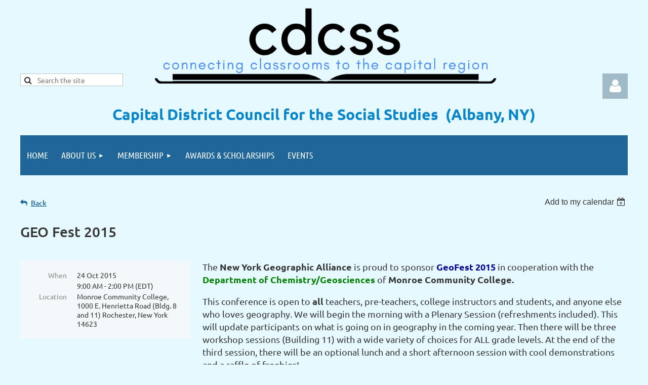

--- FILE ---
content_type: text/html; charset=utf-8
request_url: https://cdcss.wildapricot.org/event-2028287
body_size: 9541
content:
<!DOCTYPE html>
<html lang="en" class="no-js ">
	<head id="Head1">
		<link rel="stylesheet" type="text/css" href="https://kit-pro.fontawesome.com/releases/latest/css/pro.min.css" />
<meta name="viewport" content="width=device-width, initial-scale=1.0">
<link href="https://sf.wildapricot.org/BuiltTheme/tinted_tiles_azure.v3.0/current/275141fa/Styles/combined.css" rel="stylesheet" type="text/css" /><link href="https://cdcss.wildapricot.org/resources/theme/customStyles.css?t=638213110835760000" rel="stylesheet" type="text/css" /><link href="https://live-sf.wildapricot.org/WebUI/built9.12.1-8e232c8/scripts/public/react/index-84b33b4.css" rel="stylesheet" type="text/css" /><link href="https://live-sf.wildapricot.org/WebUI/built9.12.1-8e232c8/css/shared/ui/shared-ui-compiled.css" rel="stylesheet" type="text/css" /><script type="text/javascript" language="javascript" id="idJavaScriptEnvironment">var bonaPage_BuildVer='9.12.1-8e232c8';
var bonaPage_AdminBackendUrl = '/admin/';
var bonaPage_StatRes='https://live-sf.wildapricot.org/WebUI/';
var bonaPage_InternalPageType = { isUndefinedPage : false,isWebPage : false,isAdminPage : false,isDialogPage : false,isSystemPage : true,isErrorPage : false,isError404Page : false };
var bonaPage_PageView = { isAnonymousView : true,isMemberView : false,isAdminView : false };
var WidgetMode = 0;
var bonaPage_IsUserAnonymous = true;
var bonaPage_ThemeVer='275141fa0638213110835760000'; var bonaPage_ThemeId = 'tinted_tiles_azure.v3.0'; var bonaPage_ThemeVersion = '3.0';
var bonaPage_id='1395429'; version_id='';
if (bonaPage_InternalPageType && (bonaPage_InternalPageType.isSystemPage || bonaPage_InternalPageType.isWebPage) && window.self !== window.top) { var success = true; try { var tmp = top.location.href; if (!tmp) { top.location = self.location; } } catch (err) { try { if (self != top) { top.location = self.location; } } catch (err) { try { if (self != top) { top = self; } success = false; } catch (err) { success = false; } } success = false; } if (!success) { window.onload = function() { document.open('text/html', 'replace'); document.write('<ht'+'ml><he'+'ad></he'+'ad><bo'+'dy><h1>Wrong document context!</h1></bo'+'dy></ht'+'ml>'); document.close(); } } }
try { function waMetricsGlobalHandler(args) { if (WA.topWindow.waMetricsOuterGlobalHandler && typeof(WA.topWindow.waMetricsOuterGlobalHandler) === 'function') { WA.topWindow.waMetricsOuterGlobalHandler(args); }}} catch(err) {}
 try { if (parent && parent.BonaPage) parent.BonaPage.implementBonaPage(window); } catch (err) { }
try { document.write('<style type="text/css"> .WaHideIfJSEnabled, .HideIfJSEnabled { display: none; } </style>'); } catch(err) {}
var bonaPage_WebPackRootPath = 'https://live-sf.wildapricot.org/WebUI/built9.12.1-8e232c8/scripts/public/react/';</script><script type="text/javascript" language="javascript" src="https://live-sf.wildapricot.org/WebUI/built9.12.1-8e232c8/scripts/shared/bonapagetop/bonapagetop-compiled.js" id="idBonaPageTop"></script><script type="text/javascript" language="javascript" src="https://live-sf.wildapricot.org/WebUI/built9.12.1-8e232c8/scripts/public/react/index-84b33b4.js" id="ReactPublicJs"></script><script type="text/javascript" language="javascript" src="https://live-sf.wildapricot.org/WebUI/built9.12.1-8e232c8/scripts/shared/ui/shared-ui-compiled.js" id="idSharedJs"></script><script type="text/javascript" language="javascript" src="https://live-sf.wildapricot.org/WebUI/built9.12.1-8e232c8/General.js" id=""></script><script type="text/javascript" language="javascript" src="https://sf.wildapricot.org/BuiltTheme/tinted_tiles_azure.v3.0/current/275141fa/Scripts/combined.js" id=""></script><title>CDCSS - GEO Fest 2015</title>
<meta name="apple-itunes-app" content="app-id=1220348450, app-argument="><link rel="search" type="application/opensearchdescription+xml" title="cdcss.wildapricot.org" href="/opensearch.ashx" /></head>
	<body id="PAGEID_1395429" class="publicContentView LayoutMain">
<div class="mLayout layoutMain" id="mLayout">

<div class="mobilePanelContainer">
<div id="id_MobilePanel" data-componentId="MobilePanel" class="WaPlaceHolder WaPlaceHolderMobilePanel" style=""><div style=""><div id="id_gejkrFL" class="WaGadgetOnly WaGadgetMobilePanel  gadgetStyleNone" style="" data-componentId="gejkrFL" ><div class="mobilePanel">
	
	<div class="mobilePanelButton buttonMenu" title="Menu">Menu</div>
<div class="mobilePanelButton buttonLogin" title="Log in">Log in</div>
<div class="menuInner">
		<ul class="firstLevel">
<li class=" ">
	<div class="item">
		<a href="https://cdcss.wildapricot.org/" title="Home"><span>Home</span></a>
</div>
</li>
	
<li class=" dir">
	<div class="item">
		<a href="https://cdcss.wildapricot.org/About-Us*" title="About Us"><span>About Us</span></a>
<ul class="secondLevel">
<li class=" ">
	<div class="item">
		<a href="https://cdcss.wildapricot.org/page-614604" title="Board of Directors"><span>Board of Directors</span></a>
</div>
</li>
	
<li class=" ">
	<div class="item">
		<a href="https://cdcss.wildapricot.org/Regional-Councils" title="Regional Councils"><span>Regional Councils</span></a>
</div>
</li>
	
</ul>
</div>
</li>
	
<li class=" dir">
	<div class="item">
		<a href="https://cdcss.wildapricot.org/Membership*" title="Membership"><span>Membership</span></a>
<ul class="secondLevel">
<li class=" ">
	<div class="item">
		<a href="https://cdcss.wildapricot.org/member_register" title="Membership Information"><span>Membership Information</span></a>
</div>
</li>
	
</ul>
</div>
</li>
	
<li class=" ">
	<div class="item">
		<a href="https://cdcss.wildapricot.org/Awards" title="Awards &amp; Scholarships"><span>Awards &amp; Scholarships</span></a>
</div>
</li>
	
<li class=" ">
	<div class="item">
		<a href="https://cdcss.wildapricot.org/Events" title="Events"><span>Events</span></a>
</div>
</li>
	
</ul>
	</div>

	<div class="loginInner">
<div class="loginContainerForm oAuthIsfalse">
<form method="post" action="https://cdcss.wildapricot.org/Sys/Login" id="id_gejkrFL_form" class="generalLoginBox"  data-disableInAdminMode="true">
<input type="hidden" name="ReturnUrl" id="id_gejkrFL_returnUrl" value="">
				<input type="hidden" name="browserData" id="id_gejkrFL_browserField">
<div class="loginUserName">
<div class="loginUserNameTextBox">
		<input name="email" type="text" maxlength="100" placeholder="Email"  id="id_gejkrFL_userName" tabindex="1" class="emailTextBoxControl"/>
	</div>
</div><div class="loginPassword">
<div class="loginPasswordTextBox">
		<input name="password" type="password" placeholder="Password" maxlength="50" id="id_gejkrFL_password" tabindex="2" class="passwordTextBoxControl" autocomplete="off"/>
	</div>
</div> 
    <input id="g-recaptcha-invisible_gejkrFL" name="g-recaptcha-invisible" value="recaptcha" type="hidden"/> 
    <div id="recapcha_placeholder_gejkrFL" style="display:none"></div>
    <span id="idReCaptchaValidator_gejkrFL" errorMessage="Please verify that you are not a robot" style="display:none" validatorType="method" ></span>
    <script>
        $("#idReCaptchaValidator_gejkrFL").on( "wavalidate", function(event, validationResult) {
            if (grecaptcha.getResponse(widgetId_gejkrFL).length == 0){
                grecaptcha.execute(widgetId_gejkrFL);	
                validationResult.shouldStopValidation = true;
                return;
            }

            validationResult.result = true;
        });
  
            var widgetId_gejkrFL;

            var onloadCallback_gejkrFL = function() {
                // Renders the HTML element with id 'recapcha_placeholder_gejkrFL' as a reCAPTCHA widget.
                // The id of the reCAPTCHA widget is assigned to 'widgetId_gejkrFL'.
                widgetId_gejkrFL = grecaptcha.render('recapcha_placeholder_gejkrFL', {
                'sitekey' : '6LfmM_UhAAAAAJSHT-BwkAlQgN0mMViOmaK7oEIV',
                'size': 'invisible',
                'callback': function(){
                    document.getElementById('g-recaptcha-invisible_gejkrFL').form.submit();
                },
                'theme' : 'light'
            });
        };
    </script>
	
    <script src="https://www.google.com/recaptcha/api.js?onload=onloadCallback_gejkrFL&render=explicit" async defer></script>

 <div class="loginActionRememberMe">
		<input id="id_gejkrFL_rememberMe" type="checkbox" name="rememberMe" tabindex="3" class="rememberMeCheckboxControl"/>
		<label for="id_gejkrFL_rememberMe">Remember me</label>
	</div>
<div class="loginPasswordForgot">
		<a href="https://cdcss.wildapricot.org/Sys/ResetPasswordRequest">Forgot password</a>
	</div>
<div class="loginAction">
	<input type="submit" name="ctl03$ctl02$loginViewControl$loginControl$Login" value="Log in" id="id_gejkrFL_loginAction" onclick="if (!browserInfo.clientCookiesEnabled()) {alert('Warning: browser cookies disabled. Please enable them to use this website.'); return false;}" tabindex="4" class="loginButton loginButtonControl"/>
</div></form></div>
</div>

</div>

<script type="text/javascript">

jq$(function()
{
	var gadget = jq$('#id_gejkrFL'),
		menuContainer = gadget.find('.menuInner'),
		loginContainer = gadget.find('.loginInner');

	gadget.find('.buttonMenu').on("click",function()
	{
		menuContainer.toggle();
		loginContainer.hide();
		jq$(this).toggleClass('active');
        jq$('.buttonLogin').removeClass('active');
		return false;
	});

	gadget.find('.buttonLogin').on("click",function()
	{
		loginContainer.toggle();
		menuContainer.hide();
		jq$(this).toggleClass('active');
        jq$('.buttonMenu').removeClass('active');
		return false;
	});

	gadget.find('.mobilePanel').on("click",function(event)
	{
        if( !(jq$(event.target).parents('.loginInner').size() || event.target.className == 'loginInner') )
        {
            menuContainer.hide();
            loginContainer.hide();
            jq$('.buttonLogin').removeClass('active');
            jq$('.buttonMenu').removeClass('active');
        }

        event.stopPropagation();
	});

	jq$('body').on("click",function()
	{
		menuContainer.hide();
		loginContainer.hide();
		jq$('.buttonLogin').removeClass('active');
        jq$('.buttonMenu').removeClass('active');
	});


	// login
	var browserField = document.getElementById('id_gejkrFL' + '_browserField');

	if (browserField)
	{
		browserField.value = browserInfo.getBrowserCapabilitiesData();
	}

	jq$('#id_gejkrFL' + '_form').FormValidate();
	jq$('.WaGadgetMobilePanel form').attr('data-disableInAdminMode', 'false');

});

</script></div></div>
</div></div>

		<!-- header zone -->
		<div class="zonePlace zoneHeader1">
<div id="id_Header" data-componentId="Header" class="WaPlaceHolder WaPlaceHolderHeader" style=""><div style=""><div id="id_36dMats" data-componentId="36dMats" class="WaLayoutContainerFirst" style=""><table cellspacing="0" cellpadding="0" class="WaLayoutTable" style=""><tr data-componentId="36dMats_row" class="WaLayoutRow"><td id="id_GOLgAbW" data-componentId="GOLgAbW" class="WaLayoutItem" style="width:17%;"></td><td style="" data-componentId="GOLgAbW_separator" class="WaLayoutSeparator"><div style="width: inherit;"></div></td><td id="id_dpdLrmk" data-componentId="dpdLrmk" class="WaLayoutItem" style="width:65%;"><div id="id_o5nU9Vt" class="WaLayoutPlaceHolder placeHolderContainer" data-componentId="o5nU9Vt" style=""><div style=""><div id="id_yNITN9j" class="WaGadgetOnly WaGadgetContent  gadgetStyleNone" style="margin-top:15px;background-image:url(&#39;/resources/2023 Update/finalcdcssbook (2).png&#39;);background-repeat:no-repeat;background-position:left center;background-size:100% auto;height:150px;" data-componentId="yNITN9j" ><div class="gadgetStyleBody gadgetContentEditableArea" style="" data-editableArea="0" data-areaHeight="auto">
<p><br></p></div>
<script type="text/javascript">if (window.WA) { new WaContentGadgetResizer({ id: 'id_yNITN9j' }); }</script>
</div></div></div></td><td style="" data-componentId="dpdLrmk_separator" class="WaLayoutSeparator"><div style="width: inherit;"></div></td><td id="id_LiARFJu" data-componentId="LiARFJu" class="WaLayoutItem" style="width:17%;"></td></tr></table> </div><div id="id_QKyvJlM" data-componentId="QKyvJlM" class="WaLayoutContainerLast" style="margin-top:-130px;"><table cellspacing="0" cellpadding="0" class="WaLayoutTable" style=""><tr data-componentId="QKyvJlM_row" class="WaLayoutRow"><td id="id_gAGHExV" data-componentId="gAGHExV" class="WaLayoutItem" style="width:17%;"><div id="id_RRW9am4" class="WaLayoutPlaceHolder placeHolderContainer" data-componentId="RRW9am4" style=""><div style=""><div id="id_3KRs2yl" class="WaGadgetOnly WaGadgetSiteSearch  gadgetStyleNone" style="margin-top:100px;" data-componentId="3KRs2yl" ><div class="gadgetStyleBody " style=""  data-areaHeight="auto">
<div class="searchBoxOuter alignLeft">
	<div class="searchBox">
<form method="post" action="https://cdcss.wildapricot.org/Sys/Search" id="id_3KRs2yl_form" class="generalSearchBox"  data-disableInAdminMode="true">
<span class="searchBoxFieldContainer"><input class="searchBoxField" type="text" name="searchString" id="idid_3KRs2yl_searchBox" value="" maxlength="300" autocomplete="off"  placeholder="Search the site"></span>
<div class="autoSuggestionBox" id="idid_3KRs2yl_resultDiv"></div>
</form></div>
	</div>
	<script type="text/javascript">
		(function(){

			function init()
			{
				var model = {};
				model.gadgetId = 'idid_3KRs2yl';
				model.searchBoxId = 'idid_3KRs2yl_searchBox';
				model.resultDivId = 'idid_3KRs2yl_resultDiv';
				model.selectedTypes = '7';
				model.searchTemplate = 'https://cdcss.wildapricot.org/Sys/Search?q={0}&types={1}&page={2}';
				model.searchActionUrl = '/Sys/Search/DoSearch';
				model.GoToSearchPageTextTemplate = 'Search for &#39;{0}&#39;';
				model.autoSuggest = true;
				var WASiteSearch = new WASiteSearchGadget(model);
			}

			jq$(document).ready(init);
		}) ();
	</script>
</div>
</div></div></div></td><td style="" data-componentId="gAGHExV_separator" class="WaLayoutSeparator"><div style="width: inherit;"></div></td><td id="id_C51AbQx" data-componentId="C51AbQx" class="WaLayoutItem" style="width:65%;"></td><td style="" data-componentId="C51AbQx_separator" class="WaLayoutSeparator"><div style="width: inherit;"></div></td><td id="id_hPpvmeb" data-componentId="hPpvmeb" class="WaLayoutItem" style="width:17%;"><div id="id_3Oplcfc" class="WaLayoutPlaceHolder placeHolderContainer" data-componentId="3Oplcfc" style=""><div style=""><div id="id_4GVJH4P" class="WaGadgetOnly WaGadgetLoginForm  gadgetStyleNone" style="margin-top:100px;" data-componentId="4GVJH4P" ><div class="loginContainer alignRight">
			<div class="loginContainerInner">
				<a id="id_4GVJH4P_loginLink" class="loginLink">Log in</a>
				<div id="id_4GVJH4P_loginContainer" class="loginPanel">

					<div class="loginContainerForm oAuthIsfalse">
						<div class="loginContainerFormInner">
<form method="post" action="https://cdcss.wildapricot.org/Sys/Login" id="id_4GVJH4P_form" class="generalLoginBox"  data-disableInAdminMode="true">
<input type="hidden" name="ReturnUrl" id="id_4GVJH4P_returnUrl" value="">
								<input type="hidden" name="CurrentUrl" id="id_4GVJH4P_currentUrl" value="/event-2028287">
								<input type="hidden" name="browserData" id="id_4GVJH4P_browserField">
<div class="loginUserName">
<div class="loginUserNameTextBox">
		<input name="email" type="text" maxlength="100" placeholder="Email"  id="id_4GVJH4P_userName" tabindex="1" class="emailTextBoxControl"/>
	</div>
</div><div class="loginPassword">
    <div class="loginPasswordTextBox">
		<div class="password-wrapper">
			<input 
				name="password" 
				type="password" 
placeholder="Password" 
				maxlength="50" 
				id="id_4GVJH4P_password" 
				tabindex="2" 
				class="passwordTextBoxControl" 
				autocomplete="off"
			/>
			<i class="fa fa-eye-slash toggle-password" toggle="#id_4GVJH4P_password"></i>
		</div>
    </div>
</div>
<script>
  if (!window.__passwordToggleInitialized) {
    window.__passwordToggleInitialized = true;

    $(document).ready(function () {
      $('.toggle-password').each(function () {
        const $icon = $(this);
        const selector = $icon.attr('toggle');
        if (!selector) return;

        const $input = selector.startsWith('#') ? $(selector) : $('#' + selector);
        if (!$input.length) return;

        $icon.on('click', function () {
          try {
            const inputEl = $input[0];
            const currentType = inputEl.getAttribute('type');

            if (currentType === 'password') {
              inputEl.setAttribute('type', 'text');
              $icon.removeClass('fa-eye-slash').addClass('fa-eye');
            } else {
              inputEl.setAttribute('type', 'password');
              $icon.removeClass('fa-eye').addClass('fa-eye-slash');
            }
          } catch (err) {
            console.warn('Password toggle error:', err.message);
          }
        });
      });
    });
  }
</script>
<div class="loginActionRememberMe">
		<input id="id_4GVJH4P_rememberMe" type="checkbox" name="rememberMe" tabindex="3" class="rememberMeCheckboxControl"/>
		<label for="id_4GVJH4P_rememberMe">Remember me</label>
	</div>
	  
             
    <input id="g-recaptcha-invisible_4GVJH4P" name="g-recaptcha-invisible" value="recaptcha" type="hidden"/> 
    <div id="recapcha_placeholder_4GVJH4P" style="display:none"></div>
    <span id="idReCaptchaValidator_4GVJH4P" errorMessage="Please verify that you are not a robot" style="display:none" validatorType="method" ></span>
    <script>
        $("#idReCaptchaValidator_4GVJH4P").on( "wavalidate", function(event, validationResult) {
            if (grecaptcha.getResponse(widgetId_4GVJH4P).length == 0){
                grecaptcha.execute(widgetId_4GVJH4P);	
                validationResult.shouldStopValidation = true;
                return;
            }

            validationResult.result = true;
        });
  
            var widgetId_4GVJH4P;

            var onloadCallback_4GVJH4P = function() {
                // Renders the HTML element with id 'recapcha_placeholder_4GVJH4P' as a reCAPTCHA widget.
                // The id of the reCAPTCHA widget is assigned to 'widgetId_4GVJH4P'.
                widgetId_4GVJH4P = grecaptcha.render('recapcha_placeholder_4GVJH4P', {
                'sitekey' : '6LfmM_UhAAAAAJSHT-BwkAlQgN0mMViOmaK7oEIV',
                'size': 'invisible',
                'callback': function(){
                    document.getElementById('g-recaptcha-invisible_4GVJH4P').form.submit();
                },
                'theme' : 'light'
            });
        };
    </script>
	
    <script src="https://www.google.com/recaptcha/api.js?onload=onloadCallback_4GVJH4P&render=explicit" async defer></script>

  
      <div class="loginAction">
	<input type="submit" name="ctl03$ctl02$loginViewControl$loginControl$Login" value="Log in" id="id_4GVJH4P_loginAction" onclick="if (!WA.isWidgetMode && !browserInfo.clientCookiesEnabled()) {alert('Warning: browser cookies disabled. Please enable them to use this website.'); return false;}" tabindex="4" class="loginButton loginButtonControl"/>
</div><div class="loginPasswordForgot">
		<a rel="nofollow" href="https://cdcss.wildapricot.org/Sys/ResetPasswordRequest">Forgot password</a>
	</div>
</form></div>
					</div>

				</div>
			</div>
		</div>

<script>
	jq$(function()
	{
		var gadgetId = jq$('#id_4GVJH4P'),
			containerBox = gadgetId.find('.loginPanel'),
			loginLink = gadgetId.find('.loginLink'),
			transitionTime = 300;

		containerBox.isOpening = false;

		loginLink.on('click',function(e)
		{
			if ( containerBox.css("visibility") == 'visible' )
			{
				loginLink.removeClass('hover');
				containerBox.animate({ 'opacity': '0' }, transitionTime, function()
				{
					containerBox.css('visibility','hidden');
					containerBox.css('display','none');
				});
			}
			else
			{
				loginLink.addClass('hover');
				containerBox.isOpening = true;
				containerBox.css('display','block');
				containerBox.css('visibility','visible');
				containerBox.animate({ 'opacity': '1' }, transitionTime, function()
				{
					containerBox.isOpening = false;
				});
			}
		});

		containerBox.on('click', function(e)
		{
			e.stopPropagation();
		});

		jq$('body').on('click',function()
		{
			if ( containerBox.css("visibility") == 'visible' && !containerBox.isOpening )
			{
				loginLink.removeClass('hover');
				containerBox.animate({ 'opacity': '0' }, transitionTime, function()
				{
					containerBox.css('visibility','hidden');
					containerBox.css('display','none');
				});
			}
		});


		var browserField = document.getElementById('id_4GVJH4P' + '_browserField');

		if (browserField)
		{
			browserField.value = browserInfo.getBrowserCapabilitiesData();
		}

		jq$('#id_4GVJH4P' + '_form').FormValidate();
		jq$('.WaGadgetLoginForm form').attr('data-disableInAdminMode', 'false');
	});
	</script>
	
</div></div></div></td></tr></table> </div></div>
</div></div>
		<div class="zonePlace zoneHeader2">
<div id="id_Header1" data-componentId="Header1" class="WaPlaceHolder WaPlaceHolderHeader1" style=""><div style=""><div id="id_7QYRZtW" class="WaGadgetFirst WaGadgetContent  gadgetStyleNone" style="" data-componentId="7QYRZtW" ><div class="gadgetStyleBody gadgetContentEditableArea" style="" data-editableArea="0" data-areaHeight="auto">
<p align="center"><strong><font color="#0986C7" style="font-size: 30px;">Capital District Council for the Social Studies&nbsp; (Albany, NY)</font></strong><br></p></div>
</div><div id="id_dUKTxQ1" class="WaGadgetLast WaGadgetMenuHorizontal  gadgetStyleNone" style="" data-componentId="dUKTxQ1" ><div class="menuBackground"></div>
<div class="menuInner">
	<ul class="firstLevel">
<li class=" ">
	<div class="item">
		<a href="https://cdcss.wildapricot.org/" title="Home"><span>Home</span></a>
</div>
</li>
	
<li class=" dir">
	<div class="item">
		<a href="https://cdcss.wildapricot.org/About-Us*" title="About Us"><span>About Us</span></a>
<ul class="secondLevel">
<li class=" ">
	<div class="item">
		<a href="https://cdcss.wildapricot.org/page-614604" title="Board of Directors"><span>Board of Directors</span></a>
</div>
</li>
	
<li class=" ">
	<div class="item">
		<a href="https://cdcss.wildapricot.org/Regional-Councils" title="Regional Councils"><span>Regional Councils</span></a>
</div>
</li>
	
</ul>
</div>
</li>
	
<li class=" dir">
	<div class="item">
		<a href="https://cdcss.wildapricot.org/Membership*" title="Membership"><span>Membership</span></a>
<ul class="secondLevel">
<li class=" ">
	<div class="item">
		<a href="https://cdcss.wildapricot.org/member_register" title="Membership Information"><span>Membership Information</span></a>
</div>
</li>
	
</ul>
</div>
</li>
	
<li class=" ">
	<div class="item">
		<a href="https://cdcss.wildapricot.org/Awards" title="Awards &amp; Scholarships"><span>Awards &amp; Scholarships</span></a>
</div>
</li>
	
<li class=" ">
	<div class="item">
		<a href="https://cdcss.wildapricot.org/Events" title="Events"><span>Events</span></a>
</div>
</li>
	
</ul>
</div>


<script type="text/javascript">

	jq$(function()
	{

		WebFont.load({
			custom: {
				families: ['Ubuntu', 'Ubuntu condensed']
			},
			active: function()
			{
				resizeMenu();
			}
		});


		var gadgetHorMenu = jq$('#id_dUKTxQ1'),
			gadgetHorMenuContainer = gadgetHorMenu.find('.menuInner'),
			firstLevelMenu = gadgetHorMenu.find('ul.firstLevel'),
			holderInitialMenu = firstLevelMenu.children(),
			outsideItems = null,
			phantomElement = '<li class="phantom"><div class="item"><a href="#"><span>&#x2261;</span></a><ul class="secondLevel"></ul></div></li>',
			placeHolder = gadgetHorMenu.parents('.WaLayoutPlaceHolder'),
			placeHolderId = placeHolder && placeHolder.attr('data-componentId'),
			mobileState = false,
			isTouchSupported = !!(('ontouchstart' in window) || (window.DocumentTouch && document instanceof DocumentTouch) || (navigator.msPointerEnabled && navigator.msMaxTouchPoints));


		function resizeMenu()
		{
			var i,
				len,
				fitMenuWidth = 0,
				menuItemPhantomWidth = 80;

			firstLevelMenu.html( holderInitialMenu).removeClass('adapted').css({ width: 'auto' }); // restore initial menu

			if( firstLevelMenu.width() > gadgetHorMenuContainer.width() ) // if menu oversize
			{
				menuItemPhantomWidth = firstLevelMenu.addClass('adapted').append( phantomElement).children('.phantom').width();

				for( i = 0, len = holderInitialMenu.size(); i <= len; i++ )
				{
					fitMenuWidth += jq$( holderInitialMenu.get(i) ).width();

					if( fitMenuWidth + menuItemPhantomWidth > gadgetHorMenuContainer.width() )
					{
						outsideItems = firstLevelMenu.children(':gt('+(i-1)+'):not(.phantom)').remove();
						firstLevelMenu.find('.phantom > .item > ul').append( outsideItems);
						gadgetHorMenuContainer.css('overflow','visible');
						break;
					}
				}
				gadgetHorMenu.find('.phantom > .item > a').click(function(){ return false; });
			}

			disableFirstTouch();

			firstLevelMenu.css( 'width', '' ); // restore initial menu width
			firstLevelMenu.children().removeClass('last-child').eq(-1).addClass('last-child'); // add last-child mark
		}

		jq$(window).resize(function()
		{
			resizeMenu();
		});

		function onLayoutColumnResized(sender, args)
		{
			args = args || {};

			if (placeHolderId && (placeHolderId == args.leftColPlaceHolderId || placeHolderId == args.rightColPlaceHolderId))
			{
				resizeMenu();
			}
		}

		BonaPage.addPageStateHandler(BonaPage.PAGE_PARSED, function() { WA.Gadgets.LayoutColumnResized.addHandler(onLayoutColumnResized); });
		BonaPage.addPageStateHandler(BonaPage.PAGE_UNLOADED, function() { WA.Gadgets.LayoutColumnResized.removeHandler(onLayoutColumnResized); });


        function disableFirstTouch()
        {
          if (!isTouchSupported) return;

          jq$('#id_dUKTxQ1').find('.menuInner li.dir > .item > a').on( 'click', function(event)
          {
            if( !this.touchCounter )
              this.touchCounter = 0;

            if( this.touchCounter >= 1 )
            {
              this.touchCounter = 0;
              return true;
            }
            this.touchCounter++;

            if (!mobileState)
            {
              WA.stopEventDefault(event);
            }
          });

          jq$('#id_dUKTxQ1').find('.menuInner li.dir > .item > a').on( 'mouseout', function(event)
          {
            if( !this.touchCounter )
              this.touchCounter = 0;
            this.touchCounter = 0;
          });
        }

        disableFirstTouch();
	});
</script></div></div>
</div></div>
		<!-- /header zone -->

<!-- content zone -->
	<div class="zonePlace zoneContent">
<div id="id_Content" data-componentId="Content" class="WaPlaceHolder WaPlaceHolderContent" style="background-color:transparent;"><div style=""><div id="id_6ZHzEdi" class="WaGadgetOnly WaGadgetEvents  gadgetStyleNone WaGadgetEventsStateDetails" style="" data-componentId="6ZHzEdi" >



<form method="post" action="" id="form">
<div class="aspNetHidden">
<input type="hidden" name="__VIEWSTATE" id="__VIEWSTATE" value="sgMD/[base64]/q/3d/cEtsJuQL0VEBQgDTuIb6N8bzFKEeA0qUiKnM70RraQm+zuocdbPPM3DYoq100w34Qzvm4knS6nlDO5Q6wXnlxyxBvnyUZ" />
</div>

    
    <input type="hidden" name="FunctionalBlock1$contentModeHidden" id="FunctionalBlock1_contentModeHidden" value="1" />



       
  <div id="idEventsTitleMainContainer" class="pageTitleOuterContainer">
    <div id="idEventBackContainer" class="pageBackContainer">
      <a id="FunctionalBlock1_ctl00_eventPageViewBase_ctl00_ctl00_back" class="eventBackLink" href="javascript: history.back();">Back</a>
    </div>
      
    <div id="idEventViewSwitcher" class="pageViewSwitcherOuterContainer">
      
<div class="cornersContainer"><div class="topCorners"><div class="c1"></div><div class="c2"></div><div class="c3"></div><div class="c4"></div><div class="c5"></div></div></div>
  <div class="pageViewSwitcherContainer"><div class="d1"><div class="d2"><div class="d3"><div class="d4"><div class="d5"><div class="d6"><div class="d7"><div class="d8"><div class="d9"><div class="inner">
    <div id="init-add-event-to-calendar-dropdown-2028287" class="semantic-ui" style="color: inherit; background: transparent;"></div>
    <script>
      function initAddEventToCalendarDropDown2028287()
      {
        if (typeof window.initAddEventToCalendarDropDown !== 'function') { return; }
      
        const domNodeId = 'init-add-event-to-calendar-dropdown-2028287';
        const event = {
          id: '2028287',
          title: 'GEO Fest 2015',
          description: 'The New York Geographic Alliance is proud to sponsor GeoFest 2015 in cooperation with the Department of Chemistry/Geosciences of Monroe Community College.    This conference is open to all teachers, pre-teachers, college instructors and students, and anyone else who loves geography. We will begin the morning with a Plenary Session (refreshments included). This will update participants on what is going on in geography in the coming year. Then there will be three workshop sessions (Building 11) with a wide variety of choices for ALL grade levels. At the end of the third session, there will be an optional lunch and a short afternoon session with cool demonstrations and a raffle of freebies!    We charge a small fee for the morning sessions to cover breakfast and an additional charge for the optional lunch. All participants will receive good teaching materials, including the Atlas of New York: Legacies of the Erie Canal.    Certificates will be distributed for professional development credit.    We are currently accepting registrations for GeoFest 2015. Registration is available online at http://www.nygeographicalliance.org in the Events Section.    If you have any other questions, contact Tim McDonnell at tmcdonnell@monroecc.edu.            '.replace(/\r+/g, ''),
          location: 'Monroe Community College, 1000 E. Henrietta Road  (Bldg. 8 and 11) Rochester, New York 14623',
          url: window.location.href,
          allDay: 'True' === 'False',
          start: '2015-10-24T13:00:00Z', 
          end: '2015-10-24T18:00:00Z',
          sessions: [{"title":"GEO Fest 2015","start":"2015-10-24T13:00:00Z","end":"2015-10-24T18:00:00Z","allDay":false}]
        };
      
        window.initAddEventToCalendarDropDown(event, domNodeId);
      }    
    
      window.BonaPage.addPageStateHandler(window.BonaPage.PAGE_PARSED, initAddEventToCalendarDropDown2028287);

    </script>
  </div></div></div></div></div></div></div></div></div></div></div>
<div class="cornersContainer"><div class="bottomCorners"><div class="c5"></div><div class="c4"></div><div class="c3"></div><div class="c2"></div><div class="c1"></div></div></div>

    </div>
    <div class="pageTitleContainer eventsTitleContainer">
      <h1 class="pageTitle SystemPageTitle">
        GEO Fest 2015
      </h1>
    </div>
  </div>
      

      


<div class="boxOuterContainer boxBaseView"><div class="cornersContainer"><div class="topCorners"><div class="c1"></div><div class="c2"></div><div class="c3"></div><div class="c4"></div><div class="c5"></div><!--[if gt IE 6]><!--><div class="r1"><div class="r2"><div class="r3"><div class="r4"><div class="r5"></div></div></div></div></div><!--<![endif]--></div></div><div  class="boxContainer"><div class="d1"><div class="d2"><div class="d3"><div class="d4"><div class="d5"><div class="d6"><div class="d7"><div class="d8"><div class="d9"><div class="inner">
      
    <div class="boxBodyOuterContainer"><div class="cornersContainer"><div class="topCorners"><div class="c1"></div><div class="c2"></div><div class="c3"></div><div class="c4"></div><div class="c5"></div><!--[if gt IE 6]><!--><div class="r1"><div class="r2"><div class="r3"><div class="r4"><div class="r5"></div></div></div></div></div><!--<![endif]--></div></div><div  class="boxBodyContainer"><div class="d1"><div class="d2"><div class="d3"><div class="d4"><div class="d5"><div class="d6"><div class="d7"><div class="d8"><div class="d9"><div class="inner">
          
        <div class="boxBodyInfoOuterContainer boxBodyInfoViewFill"><div class="cornersContainer"><div class="topCorners"><div class="c1"></div><div class="c2"></div><div class="c3"></div><div class="c4"></div><div class="c5"></div><!--[if gt IE 6]><!--><div class="r1"><div class="r2"><div class="r3"><div class="r4"><div class="r5"></div></div></div></div></div><!--<![endif]--></div></div><div  class="boxBodyInfoContainer"><div class="d1"><div class="d2"><div class="d3"><div class="d4"><div class="d5"><div class="d6"><div class="d7"><div class="d8"><div class="d9"><div class="inner">
              
            

<div class="boxInfoContainer">
  <ul class="boxInfo">
    <li class="eventInfoStartDate">
      <label class="eventInfoBoxLabel">When</label>
      <div class="eventInfoBoxValue"><strong>24 Oct 2015</strong></div>
    </li>
    <li id="FunctionalBlock1_ctl00_eventPageViewBase_ctl00_ctl00_eventInfoBox_startTimeLi" class="eventInfoStartTime">
      <label class="eventInfoBoxLabel">&nbsp;</label>
      <div class="eventInfoBoxValue"><span><div id="FunctionalBlock1_ctl00_eventPageViewBase_ctl00_ctl00_eventInfoBox_startTimeLocalizePanel" client-tz-item="America/New_York" client-tz-formatted=" (EDT)">
	9:00 AM - 2:00 PM
</div></span></div>
    </li>
    
    
    
    
    <li id="FunctionalBlock1_ctl00_eventPageViewBase_ctl00_ctl00_eventInfoBox_locationLi" class="eventInfoLocation">
      <label class="eventInfoBoxLabel">Location</label>
      <div class="eventInfoBoxValue"><span>Monroe Community College, 1000 E. Henrietta Road  (Bldg. 8 and 11) Rochester, New York 14623</span></div>
    </li>
    
    
  </ul>
</div>

            
<div class="registrationInfoContainer">
  
  
</div>

              
            
              
            

            
                
            
              
          <div class="clearEndContainer"></div></div></div></div></div></div></div></div></div></div></div></div><div class="cornersContainer"><div class="bottomCorners"><!--[if gt IE 6]><!--><div class="r1"><div class="r2"><div class="r3"><div class="r4"><div class="r5"></div></div></div></div></div><!--<![endif]--><div class="c5"></div><div class="c4"></div><div class="c3"></div><div class="c2"></div><div class="c1"></div></div></div></div>

          <div class="boxBodyContentOuterContainer"><div class="cornersContainer"><div class="topCorners"><div class="c1"></div><div class="c2"></div><div class="c3"></div><div class="c4"></div><div class="c5"></div><!--[if gt IE 6]><!--><div class="r1"><div class="r2"><div class="r3"><div class="r4"><div class="r5"></div></div></div></div></div><!--<![endif]--></div></div><div  class="boxBodyContentContainer fixedHeight"><div class="d1"><div class="d2"><div class="d3"><div class="d4"><div class="d5"><div class="d6"><div class="d7"><div class="d8"><div class="d9"><div class="inner gadgetEventEditableArea">
                  <p>The <strong>New York Geographic Alliance</strong> is proud to sponsor <strong><font color="#000090">GeoFest 2015</font></strong> in cooperation with the <strong><font color="#008000">Department of Chemistry/Geosciences</font></strong> of <strong>Monroe Community College.</strong></p>

<p>This conference is open to <strong>all</strong> teachers, pre-teachers, college instructors and students, and anyone else who loves geography. We will begin the morning with a Plenary Session (refreshments included). This will update participants on what is going on in geography in the coming year. Then there will be three workshop sessions (Building 11) with a wide variety of choices for ALL grade levels. At the end of the third session, there will be an optional lunch and a short afternoon session with cool demonstrations and a raffle of freebies!</p>

<p>We charge a small fee for the morning sessions to cover breakfast and an additional charge for the optional lunch. All participants will receive good teaching materials, including the <strong><em>Atlas of New York: Legacies of the Erie Canal</em></strong>.</p>

<p>Certificates will be distributed for professional development credit.</p>

<p>We are currently accepting registrations for <strong>GeoFest 2015</strong>. Registration is available online at <a href="http://www.nygeographicalliance.org"><u>http://www.nygeographicalliance.org</u></a> in the Events Section.</p>

<p>If you have any other questions, contact <strong>Tim McDonnell</strong> at <a href="mailto:tmcdonnell@monroecc.edu"><u>tmcdonnell@monroecc.edu</u></a>.</p>

<p>&nbsp;</p>

<p><font face="Arial" size="2">&nbsp;</font></p>
              <div class="clearEndContainer"></div></div></div></div></div></div></div></div></div></div></div></div><div class="cornersContainer"><div class="bottomCorners"><!--[if gt IE 6]><!--><div class="r1"><div class="r2"><div class="r3"><div class="r4"><div class="r5"></div></div></div></div></div><!--<![endif]--><div class="c5"></div><div class="c4"></div><div class="c3"></div><div class="c2"></div><div class="c1"></div></div></div></div>
        
      <div class="clearEndContainer"></div></div></div></div></div></div></div></div></div></div></div></div><div class="cornersContainer"><div class="bottomCorners"><!--[if gt IE 6]><!--><div class="r1"><div class="r2"><div class="r3"><div class="r4"><div class="r5"></div></div></div></div></div><!--<![endif]--><div class="c5"></div><div class="c4"></div><div class="c3"></div><div class="c2"></div><div class="c1"></div></div></div></div>
       
  <div class="clearEndContainer"></div></div></div></div></div></div></div></div></div></div></div></div><div class="cornersContainer"><div class="bottomCorners"><!--[if gt IE 6]><!--><div class="r1"><div class="r2"><div class="r3"><div class="r4"><div class="r5"></div></div></div></div></div><!--<![endif]--><div class="c5"></div><div class="c4"></div><div class="c3"></div><div class="c2"></div><div class="c1"></div></div></div></div>



<script>
    var isBatchWizardRegistration = false;
    if (isBatchWizardRegistration) 
    {
        var graphqlOuterEndpoint = '/sys/api/graphql';;
        var batchEventRegistrationWizard = window.createBatchEventRegistrationWizard(graphqlOuterEndpoint);
        
        batchEventRegistrationWizard.openWizard({
            eventId: 2028287
        });
    }
</script>

 

  
<div class="aspNetHidden">

	<input type="hidden" name="__VIEWSTATEGENERATOR" id="__VIEWSTATEGENERATOR" value="2AE9EEA8" />
</div></form></div></div>
</div></div>
	<!-- /content zone -->

<!-- footer zone -->
		<div class="zonePlace zoneFooter1">
</div>
		<div class="zonePlace zoneFooter2">
</div>

<div class="zonePlace zoneWAbranding">
				<div class="WABranding">
<div id="idFooterPoweredByContainer">
	<span id="idFooterPoweredByWA">
Powered by <a href="http://www.wildapricot.com" target="_blank">Wild Apricot</a> Membership Software</span>
</div>
</div>
			</div>
<!-- /footer zone -->
</div></body>
</html>
<script type="text/javascript">if (window.BonaPage && BonaPage.setPageState) { BonaPage.setPageState(BonaPage.PAGE_PARSED); }</script>

--- FILE ---
content_type: text/html; charset=utf-8
request_url: https://www.google.com/recaptcha/api2/anchor?ar=1&k=6LfmM_UhAAAAAJSHT-BwkAlQgN0mMViOmaK7oEIV&co=aHR0cHM6Ly9jZGNzcy53aWxkYXByaWNvdC5vcmc6NDQz&hl=en&v=N67nZn4AqZkNcbeMu4prBgzg&theme=light&size=invisible&anchor-ms=20000&execute-ms=30000&cb=rsdueetsct2d
body_size: 49172
content:
<!DOCTYPE HTML><html dir="ltr" lang="en"><head><meta http-equiv="Content-Type" content="text/html; charset=UTF-8">
<meta http-equiv="X-UA-Compatible" content="IE=edge">
<title>reCAPTCHA</title>
<style type="text/css">
/* cyrillic-ext */
@font-face {
  font-family: 'Roboto';
  font-style: normal;
  font-weight: 400;
  font-stretch: 100%;
  src: url(//fonts.gstatic.com/s/roboto/v48/KFO7CnqEu92Fr1ME7kSn66aGLdTylUAMa3GUBHMdazTgWw.woff2) format('woff2');
  unicode-range: U+0460-052F, U+1C80-1C8A, U+20B4, U+2DE0-2DFF, U+A640-A69F, U+FE2E-FE2F;
}
/* cyrillic */
@font-face {
  font-family: 'Roboto';
  font-style: normal;
  font-weight: 400;
  font-stretch: 100%;
  src: url(//fonts.gstatic.com/s/roboto/v48/KFO7CnqEu92Fr1ME7kSn66aGLdTylUAMa3iUBHMdazTgWw.woff2) format('woff2');
  unicode-range: U+0301, U+0400-045F, U+0490-0491, U+04B0-04B1, U+2116;
}
/* greek-ext */
@font-face {
  font-family: 'Roboto';
  font-style: normal;
  font-weight: 400;
  font-stretch: 100%;
  src: url(//fonts.gstatic.com/s/roboto/v48/KFO7CnqEu92Fr1ME7kSn66aGLdTylUAMa3CUBHMdazTgWw.woff2) format('woff2');
  unicode-range: U+1F00-1FFF;
}
/* greek */
@font-face {
  font-family: 'Roboto';
  font-style: normal;
  font-weight: 400;
  font-stretch: 100%;
  src: url(//fonts.gstatic.com/s/roboto/v48/KFO7CnqEu92Fr1ME7kSn66aGLdTylUAMa3-UBHMdazTgWw.woff2) format('woff2');
  unicode-range: U+0370-0377, U+037A-037F, U+0384-038A, U+038C, U+038E-03A1, U+03A3-03FF;
}
/* math */
@font-face {
  font-family: 'Roboto';
  font-style: normal;
  font-weight: 400;
  font-stretch: 100%;
  src: url(//fonts.gstatic.com/s/roboto/v48/KFO7CnqEu92Fr1ME7kSn66aGLdTylUAMawCUBHMdazTgWw.woff2) format('woff2');
  unicode-range: U+0302-0303, U+0305, U+0307-0308, U+0310, U+0312, U+0315, U+031A, U+0326-0327, U+032C, U+032F-0330, U+0332-0333, U+0338, U+033A, U+0346, U+034D, U+0391-03A1, U+03A3-03A9, U+03B1-03C9, U+03D1, U+03D5-03D6, U+03F0-03F1, U+03F4-03F5, U+2016-2017, U+2034-2038, U+203C, U+2040, U+2043, U+2047, U+2050, U+2057, U+205F, U+2070-2071, U+2074-208E, U+2090-209C, U+20D0-20DC, U+20E1, U+20E5-20EF, U+2100-2112, U+2114-2115, U+2117-2121, U+2123-214F, U+2190, U+2192, U+2194-21AE, U+21B0-21E5, U+21F1-21F2, U+21F4-2211, U+2213-2214, U+2216-22FF, U+2308-230B, U+2310, U+2319, U+231C-2321, U+2336-237A, U+237C, U+2395, U+239B-23B7, U+23D0, U+23DC-23E1, U+2474-2475, U+25AF, U+25B3, U+25B7, U+25BD, U+25C1, U+25CA, U+25CC, U+25FB, U+266D-266F, U+27C0-27FF, U+2900-2AFF, U+2B0E-2B11, U+2B30-2B4C, U+2BFE, U+3030, U+FF5B, U+FF5D, U+1D400-1D7FF, U+1EE00-1EEFF;
}
/* symbols */
@font-face {
  font-family: 'Roboto';
  font-style: normal;
  font-weight: 400;
  font-stretch: 100%;
  src: url(//fonts.gstatic.com/s/roboto/v48/KFO7CnqEu92Fr1ME7kSn66aGLdTylUAMaxKUBHMdazTgWw.woff2) format('woff2');
  unicode-range: U+0001-000C, U+000E-001F, U+007F-009F, U+20DD-20E0, U+20E2-20E4, U+2150-218F, U+2190, U+2192, U+2194-2199, U+21AF, U+21E6-21F0, U+21F3, U+2218-2219, U+2299, U+22C4-22C6, U+2300-243F, U+2440-244A, U+2460-24FF, U+25A0-27BF, U+2800-28FF, U+2921-2922, U+2981, U+29BF, U+29EB, U+2B00-2BFF, U+4DC0-4DFF, U+FFF9-FFFB, U+10140-1018E, U+10190-1019C, U+101A0, U+101D0-101FD, U+102E0-102FB, U+10E60-10E7E, U+1D2C0-1D2D3, U+1D2E0-1D37F, U+1F000-1F0FF, U+1F100-1F1AD, U+1F1E6-1F1FF, U+1F30D-1F30F, U+1F315, U+1F31C, U+1F31E, U+1F320-1F32C, U+1F336, U+1F378, U+1F37D, U+1F382, U+1F393-1F39F, U+1F3A7-1F3A8, U+1F3AC-1F3AF, U+1F3C2, U+1F3C4-1F3C6, U+1F3CA-1F3CE, U+1F3D4-1F3E0, U+1F3ED, U+1F3F1-1F3F3, U+1F3F5-1F3F7, U+1F408, U+1F415, U+1F41F, U+1F426, U+1F43F, U+1F441-1F442, U+1F444, U+1F446-1F449, U+1F44C-1F44E, U+1F453, U+1F46A, U+1F47D, U+1F4A3, U+1F4B0, U+1F4B3, U+1F4B9, U+1F4BB, U+1F4BF, U+1F4C8-1F4CB, U+1F4D6, U+1F4DA, U+1F4DF, U+1F4E3-1F4E6, U+1F4EA-1F4ED, U+1F4F7, U+1F4F9-1F4FB, U+1F4FD-1F4FE, U+1F503, U+1F507-1F50B, U+1F50D, U+1F512-1F513, U+1F53E-1F54A, U+1F54F-1F5FA, U+1F610, U+1F650-1F67F, U+1F687, U+1F68D, U+1F691, U+1F694, U+1F698, U+1F6AD, U+1F6B2, U+1F6B9-1F6BA, U+1F6BC, U+1F6C6-1F6CF, U+1F6D3-1F6D7, U+1F6E0-1F6EA, U+1F6F0-1F6F3, U+1F6F7-1F6FC, U+1F700-1F7FF, U+1F800-1F80B, U+1F810-1F847, U+1F850-1F859, U+1F860-1F887, U+1F890-1F8AD, U+1F8B0-1F8BB, U+1F8C0-1F8C1, U+1F900-1F90B, U+1F93B, U+1F946, U+1F984, U+1F996, U+1F9E9, U+1FA00-1FA6F, U+1FA70-1FA7C, U+1FA80-1FA89, U+1FA8F-1FAC6, U+1FACE-1FADC, U+1FADF-1FAE9, U+1FAF0-1FAF8, U+1FB00-1FBFF;
}
/* vietnamese */
@font-face {
  font-family: 'Roboto';
  font-style: normal;
  font-weight: 400;
  font-stretch: 100%;
  src: url(//fonts.gstatic.com/s/roboto/v48/KFO7CnqEu92Fr1ME7kSn66aGLdTylUAMa3OUBHMdazTgWw.woff2) format('woff2');
  unicode-range: U+0102-0103, U+0110-0111, U+0128-0129, U+0168-0169, U+01A0-01A1, U+01AF-01B0, U+0300-0301, U+0303-0304, U+0308-0309, U+0323, U+0329, U+1EA0-1EF9, U+20AB;
}
/* latin-ext */
@font-face {
  font-family: 'Roboto';
  font-style: normal;
  font-weight: 400;
  font-stretch: 100%;
  src: url(//fonts.gstatic.com/s/roboto/v48/KFO7CnqEu92Fr1ME7kSn66aGLdTylUAMa3KUBHMdazTgWw.woff2) format('woff2');
  unicode-range: U+0100-02BA, U+02BD-02C5, U+02C7-02CC, U+02CE-02D7, U+02DD-02FF, U+0304, U+0308, U+0329, U+1D00-1DBF, U+1E00-1E9F, U+1EF2-1EFF, U+2020, U+20A0-20AB, U+20AD-20C0, U+2113, U+2C60-2C7F, U+A720-A7FF;
}
/* latin */
@font-face {
  font-family: 'Roboto';
  font-style: normal;
  font-weight: 400;
  font-stretch: 100%;
  src: url(//fonts.gstatic.com/s/roboto/v48/KFO7CnqEu92Fr1ME7kSn66aGLdTylUAMa3yUBHMdazQ.woff2) format('woff2');
  unicode-range: U+0000-00FF, U+0131, U+0152-0153, U+02BB-02BC, U+02C6, U+02DA, U+02DC, U+0304, U+0308, U+0329, U+2000-206F, U+20AC, U+2122, U+2191, U+2193, U+2212, U+2215, U+FEFF, U+FFFD;
}
/* cyrillic-ext */
@font-face {
  font-family: 'Roboto';
  font-style: normal;
  font-weight: 500;
  font-stretch: 100%;
  src: url(//fonts.gstatic.com/s/roboto/v48/KFO7CnqEu92Fr1ME7kSn66aGLdTylUAMa3GUBHMdazTgWw.woff2) format('woff2');
  unicode-range: U+0460-052F, U+1C80-1C8A, U+20B4, U+2DE0-2DFF, U+A640-A69F, U+FE2E-FE2F;
}
/* cyrillic */
@font-face {
  font-family: 'Roboto';
  font-style: normal;
  font-weight: 500;
  font-stretch: 100%;
  src: url(//fonts.gstatic.com/s/roboto/v48/KFO7CnqEu92Fr1ME7kSn66aGLdTylUAMa3iUBHMdazTgWw.woff2) format('woff2');
  unicode-range: U+0301, U+0400-045F, U+0490-0491, U+04B0-04B1, U+2116;
}
/* greek-ext */
@font-face {
  font-family: 'Roboto';
  font-style: normal;
  font-weight: 500;
  font-stretch: 100%;
  src: url(//fonts.gstatic.com/s/roboto/v48/KFO7CnqEu92Fr1ME7kSn66aGLdTylUAMa3CUBHMdazTgWw.woff2) format('woff2');
  unicode-range: U+1F00-1FFF;
}
/* greek */
@font-face {
  font-family: 'Roboto';
  font-style: normal;
  font-weight: 500;
  font-stretch: 100%;
  src: url(//fonts.gstatic.com/s/roboto/v48/KFO7CnqEu92Fr1ME7kSn66aGLdTylUAMa3-UBHMdazTgWw.woff2) format('woff2');
  unicode-range: U+0370-0377, U+037A-037F, U+0384-038A, U+038C, U+038E-03A1, U+03A3-03FF;
}
/* math */
@font-face {
  font-family: 'Roboto';
  font-style: normal;
  font-weight: 500;
  font-stretch: 100%;
  src: url(//fonts.gstatic.com/s/roboto/v48/KFO7CnqEu92Fr1ME7kSn66aGLdTylUAMawCUBHMdazTgWw.woff2) format('woff2');
  unicode-range: U+0302-0303, U+0305, U+0307-0308, U+0310, U+0312, U+0315, U+031A, U+0326-0327, U+032C, U+032F-0330, U+0332-0333, U+0338, U+033A, U+0346, U+034D, U+0391-03A1, U+03A3-03A9, U+03B1-03C9, U+03D1, U+03D5-03D6, U+03F0-03F1, U+03F4-03F5, U+2016-2017, U+2034-2038, U+203C, U+2040, U+2043, U+2047, U+2050, U+2057, U+205F, U+2070-2071, U+2074-208E, U+2090-209C, U+20D0-20DC, U+20E1, U+20E5-20EF, U+2100-2112, U+2114-2115, U+2117-2121, U+2123-214F, U+2190, U+2192, U+2194-21AE, U+21B0-21E5, U+21F1-21F2, U+21F4-2211, U+2213-2214, U+2216-22FF, U+2308-230B, U+2310, U+2319, U+231C-2321, U+2336-237A, U+237C, U+2395, U+239B-23B7, U+23D0, U+23DC-23E1, U+2474-2475, U+25AF, U+25B3, U+25B7, U+25BD, U+25C1, U+25CA, U+25CC, U+25FB, U+266D-266F, U+27C0-27FF, U+2900-2AFF, U+2B0E-2B11, U+2B30-2B4C, U+2BFE, U+3030, U+FF5B, U+FF5D, U+1D400-1D7FF, U+1EE00-1EEFF;
}
/* symbols */
@font-face {
  font-family: 'Roboto';
  font-style: normal;
  font-weight: 500;
  font-stretch: 100%;
  src: url(//fonts.gstatic.com/s/roboto/v48/KFO7CnqEu92Fr1ME7kSn66aGLdTylUAMaxKUBHMdazTgWw.woff2) format('woff2');
  unicode-range: U+0001-000C, U+000E-001F, U+007F-009F, U+20DD-20E0, U+20E2-20E4, U+2150-218F, U+2190, U+2192, U+2194-2199, U+21AF, U+21E6-21F0, U+21F3, U+2218-2219, U+2299, U+22C4-22C6, U+2300-243F, U+2440-244A, U+2460-24FF, U+25A0-27BF, U+2800-28FF, U+2921-2922, U+2981, U+29BF, U+29EB, U+2B00-2BFF, U+4DC0-4DFF, U+FFF9-FFFB, U+10140-1018E, U+10190-1019C, U+101A0, U+101D0-101FD, U+102E0-102FB, U+10E60-10E7E, U+1D2C0-1D2D3, U+1D2E0-1D37F, U+1F000-1F0FF, U+1F100-1F1AD, U+1F1E6-1F1FF, U+1F30D-1F30F, U+1F315, U+1F31C, U+1F31E, U+1F320-1F32C, U+1F336, U+1F378, U+1F37D, U+1F382, U+1F393-1F39F, U+1F3A7-1F3A8, U+1F3AC-1F3AF, U+1F3C2, U+1F3C4-1F3C6, U+1F3CA-1F3CE, U+1F3D4-1F3E0, U+1F3ED, U+1F3F1-1F3F3, U+1F3F5-1F3F7, U+1F408, U+1F415, U+1F41F, U+1F426, U+1F43F, U+1F441-1F442, U+1F444, U+1F446-1F449, U+1F44C-1F44E, U+1F453, U+1F46A, U+1F47D, U+1F4A3, U+1F4B0, U+1F4B3, U+1F4B9, U+1F4BB, U+1F4BF, U+1F4C8-1F4CB, U+1F4D6, U+1F4DA, U+1F4DF, U+1F4E3-1F4E6, U+1F4EA-1F4ED, U+1F4F7, U+1F4F9-1F4FB, U+1F4FD-1F4FE, U+1F503, U+1F507-1F50B, U+1F50D, U+1F512-1F513, U+1F53E-1F54A, U+1F54F-1F5FA, U+1F610, U+1F650-1F67F, U+1F687, U+1F68D, U+1F691, U+1F694, U+1F698, U+1F6AD, U+1F6B2, U+1F6B9-1F6BA, U+1F6BC, U+1F6C6-1F6CF, U+1F6D3-1F6D7, U+1F6E0-1F6EA, U+1F6F0-1F6F3, U+1F6F7-1F6FC, U+1F700-1F7FF, U+1F800-1F80B, U+1F810-1F847, U+1F850-1F859, U+1F860-1F887, U+1F890-1F8AD, U+1F8B0-1F8BB, U+1F8C0-1F8C1, U+1F900-1F90B, U+1F93B, U+1F946, U+1F984, U+1F996, U+1F9E9, U+1FA00-1FA6F, U+1FA70-1FA7C, U+1FA80-1FA89, U+1FA8F-1FAC6, U+1FACE-1FADC, U+1FADF-1FAE9, U+1FAF0-1FAF8, U+1FB00-1FBFF;
}
/* vietnamese */
@font-face {
  font-family: 'Roboto';
  font-style: normal;
  font-weight: 500;
  font-stretch: 100%;
  src: url(//fonts.gstatic.com/s/roboto/v48/KFO7CnqEu92Fr1ME7kSn66aGLdTylUAMa3OUBHMdazTgWw.woff2) format('woff2');
  unicode-range: U+0102-0103, U+0110-0111, U+0128-0129, U+0168-0169, U+01A0-01A1, U+01AF-01B0, U+0300-0301, U+0303-0304, U+0308-0309, U+0323, U+0329, U+1EA0-1EF9, U+20AB;
}
/* latin-ext */
@font-face {
  font-family: 'Roboto';
  font-style: normal;
  font-weight: 500;
  font-stretch: 100%;
  src: url(//fonts.gstatic.com/s/roboto/v48/KFO7CnqEu92Fr1ME7kSn66aGLdTylUAMa3KUBHMdazTgWw.woff2) format('woff2');
  unicode-range: U+0100-02BA, U+02BD-02C5, U+02C7-02CC, U+02CE-02D7, U+02DD-02FF, U+0304, U+0308, U+0329, U+1D00-1DBF, U+1E00-1E9F, U+1EF2-1EFF, U+2020, U+20A0-20AB, U+20AD-20C0, U+2113, U+2C60-2C7F, U+A720-A7FF;
}
/* latin */
@font-face {
  font-family: 'Roboto';
  font-style: normal;
  font-weight: 500;
  font-stretch: 100%;
  src: url(//fonts.gstatic.com/s/roboto/v48/KFO7CnqEu92Fr1ME7kSn66aGLdTylUAMa3yUBHMdazQ.woff2) format('woff2');
  unicode-range: U+0000-00FF, U+0131, U+0152-0153, U+02BB-02BC, U+02C6, U+02DA, U+02DC, U+0304, U+0308, U+0329, U+2000-206F, U+20AC, U+2122, U+2191, U+2193, U+2212, U+2215, U+FEFF, U+FFFD;
}
/* cyrillic-ext */
@font-face {
  font-family: 'Roboto';
  font-style: normal;
  font-weight: 900;
  font-stretch: 100%;
  src: url(//fonts.gstatic.com/s/roboto/v48/KFO7CnqEu92Fr1ME7kSn66aGLdTylUAMa3GUBHMdazTgWw.woff2) format('woff2');
  unicode-range: U+0460-052F, U+1C80-1C8A, U+20B4, U+2DE0-2DFF, U+A640-A69F, U+FE2E-FE2F;
}
/* cyrillic */
@font-face {
  font-family: 'Roboto';
  font-style: normal;
  font-weight: 900;
  font-stretch: 100%;
  src: url(//fonts.gstatic.com/s/roboto/v48/KFO7CnqEu92Fr1ME7kSn66aGLdTylUAMa3iUBHMdazTgWw.woff2) format('woff2');
  unicode-range: U+0301, U+0400-045F, U+0490-0491, U+04B0-04B1, U+2116;
}
/* greek-ext */
@font-face {
  font-family: 'Roboto';
  font-style: normal;
  font-weight: 900;
  font-stretch: 100%;
  src: url(//fonts.gstatic.com/s/roboto/v48/KFO7CnqEu92Fr1ME7kSn66aGLdTylUAMa3CUBHMdazTgWw.woff2) format('woff2');
  unicode-range: U+1F00-1FFF;
}
/* greek */
@font-face {
  font-family: 'Roboto';
  font-style: normal;
  font-weight: 900;
  font-stretch: 100%;
  src: url(//fonts.gstatic.com/s/roboto/v48/KFO7CnqEu92Fr1ME7kSn66aGLdTylUAMa3-UBHMdazTgWw.woff2) format('woff2');
  unicode-range: U+0370-0377, U+037A-037F, U+0384-038A, U+038C, U+038E-03A1, U+03A3-03FF;
}
/* math */
@font-face {
  font-family: 'Roboto';
  font-style: normal;
  font-weight: 900;
  font-stretch: 100%;
  src: url(//fonts.gstatic.com/s/roboto/v48/KFO7CnqEu92Fr1ME7kSn66aGLdTylUAMawCUBHMdazTgWw.woff2) format('woff2');
  unicode-range: U+0302-0303, U+0305, U+0307-0308, U+0310, U+0312, U+0315, U+031A, U+0326-0327, U+032C, U+032F-0330, U+0332-0333, U+0338, U+033A, U+0346, U+034D, U+0391-03A1, U+03A3-03A9, U+03B1-03C9, U+03D1, U+03D5-03D6, U+03F0-03F1, U+03F4-03F5, U+2016-2017, U+2034-2038, U+203C, U+2040, U+2043, U+2047, U+2050, U+2057, U+205F, U+2070-2071, U+2074-208E, U+2090-209C, U+20D0-20DC, U+20E1, U+20E5-20EF, U+2100-2112, U+2114-2115, U+2117-2121, U+2123-214F, U+2190, U+2192, U+2194-21AE, U+21B0-21E5, U+21F1-21F2, U+21F4-2211, U+2213-2214, U+2216-22FF, U+2308-230B, U+2310, U+2319, U+231C-2321, U+2336-237A, U+237C, U+2395, U+239B-23B7, U+23D0, U+23DC-23E1, U+2474-2475, U+25AF, U+25B3, U+25B7, U+25BD, U+25C1, U+25CA, U+25CC, U+25FB, U+266D-266F, U+27C0-27FF, U+2900-2AFF, U+2B0E-2B11, U+2B30-2B4C, U+2BFE, U+3030, U+FF5B, U+FF5D, U+1D400-1D7FF, U+1EE00-1EEFF;
}
/* symbols */
@font-face {
  font-family: 'Roboto';
  font-style: normal;
  font-weight: 900;
  font-stretch: 100%;
  src: url(//fonts.gstatic.com/s/roboto/v48/KFO7CnqEu92Fr1ME7kSn66aGLdTylUAMaxKUBHMdazTgWw.woff2) format('woff2');
  unicode-range: U+0001-000C, U+000E-001F, U+007F-009F, U+20DD-20E0, U+20E2-20E4, U+2150-218F, U+2190, U+2192, U+2194-2199, U+21AF, U+21E6-21F0, U+21F3, U+2218-2219, U+2299, U+22C4-22C6, U+2300-243F, U+2440-244A, U+2460-24FF, U+25A0-27BF, U+2800-28FF, U+2921-2922, U+2981, U+29BF, U+29EB, U+2B00-2BFF, U+4DC0-4DFF, U+FFF9-FFFB, U+10140-1018E, U+10190-1019C, U+101A0, U+101D0-101FD, U+102E0-102FB, U+10E60-10E7E, U+1D2C0-1D2D3, U+1D2E0-1D37F, U+1F000-1F0FF, U+1F100-1F1AD, U+1F1E6-1F1FF, U+1F30D-1F30F, U+1F315, U+1F31C, U+1F31E, U+1F320-1F32C, U+1F336, U+1F378, U+1F37D, U+1F382, U+1F393-1F39F, U+1F3A7-1F3A8, U+1F3AC-1F3AF, U+1F3C2, U+1F3C4-1F3C6, U+1F3CA-1F3CE, U+1F3D4-1F3E0, U+1F3ED, U+1F3F1-1F3F3, U+1F3F5-1F3F7, U+1F408, U+1F415, U+1F41F, U+1F426, U+1F43F, U+1F441-1F442, U+1F444, U+1F446-1F449, U+1F44C-1F44E, U+1F453, U+1F46A, U+1F47D, U+1F4A3, U+1F4B0, U+1F4B3, U+1F4B9, U+1F4BB, U+1F4BF, U+1F4C8-1F4CB, U+1F4D6, U+1F4DA, U+1F4DF, U+1F4E3-1F4E6, U+1F4EA-1F4ED, U+1F4F7, U+1F4F9-1F4FB, U+1F4FD-1F4FE, U+1F503, U+1F507-1F50B, U+1F50D, U+1F512-1F513, U+1F53E-1F54A, U+1F54F-1F5FA, U+1F610, U+1F650-1F67F, U+1F687, U+1F68D, U+1F691, U+1F694, U+1F698, U+1F6AD, U+1F6B2, U+1F6B9-1F6BA, U+1F6BC, U+1F6C6-1F6CF, U+1F6D3-1F6D7, U+1F6E0-1F6EA, U+1F6F0-1F6F3, U+1F6F7-1F6FC, U+1F700-1F7FF, U+1F800-1F80B, U+1F810-1F847, U+1F850-1F859, U+1F860-1F887, U+1F890-1F8AD, U+1F8B0-1F8BB, U+1F8C0-1F8C1, U+1F900-1F90B, U+1F93B, U+1F946, U+1F984, U+1F996, U+1F9E9, U+1FA00-1FA6F, U+1FA70-1FA7C, U+1FA80-1FA89, U+1FA8F-1FAC6, U+1FACE-1FADC, U+1FADF-1FAE9, U+1FAF0-1FAF8, U+1FB00-1FBFF;
}
/* vietnamese */
@font-face {
  font-family: 'Roboto';
  font-style: normal;
  font-weight: 900;
  font-stretch: 100%;
  src: url(//fonts.gstatic.com/s/roboto/v48/KFO7CnqEu92Fr1ME7kSn66aGLdTylUAMa3OUBHMdazTgWw.woff2) format('woff2');
  unicode-range: U+0102-0103, U+0110-0111, U+0128-0129, U+0168-0169, U+01A0-01A1, U+01AF-01B0, U+0300-0301, U+0303-0304, U+0308-0309, U+0323, U+0329, U+1EA0-1EF9, U+20AB;
}
/* latin-ext */
@font-face {
  font-family: 'Roboto';
  font-style: normal;
  font-weight: 900;
  font-stretch: 100%;
  src: url(//fonts.gstatic.com/s/roboto/v48/KFO7CnqEu92Fr1ME7kSn66aGLdTylUAMa3KUBHMdazTgWw.woff2) format('woff2');
  unicode-range: U+0100-02BA, U+02BD-02C5, U+02C7-02CC, U+02CE-02D7, U+02DD-02FF, U+0304, U+0308, U+0329, U+1D00-1DBF, U+1E00-1E9F, U+1EF2-1EFF, U+2020, U+20A0-20AB, U+20AD-20C0, U+2113, U+2C60-2C7F, U+A720-A7FF;
}
/* latin */
@font-face {
  font-family: 'Roboto';
  font-style: normal;
  font-weight: 900;
  font-stretch: 100%;
  src: url(//fonts.gstatic.com/s/roboto/v48/KFO7CnqEu92Fr1ME7kSn66aGLdTylUAMa3yUBHMdazQ.woff2) format('woff2');
  unicode-range: U+0000-00FF, U+0131, U+0152-0153, U+02BB-02BC, U+02C6, U+02DA, U+02DC, U+0304, U+0308, U+0329, U+2000-206F, U+20AC, U+2122, U+2191, U+2193, U+2212, U+2215, U+FEFF, U+FFFD;
}

</style>
<link rel="stylesheet" type="text/css" href="https://www.gstatic.com/recaptcha/releases/N67nZn4AqZkNcbeMu4prBgzg/styles__ltr.css">
<script nonce="29KCJCSVZYdzkuH5UK0GKQ" type="text/javascript">window['__recaptcha_api'] = 'https://www.google.com/recaptcha/api2/';</script>
<script type="text/javascript" src="https://www.gstatic.com/recaptcha/releases/N67nZn4AqZkNcbeMu4prBgzg/recaptcha__en.js" nonce="29KCJCSVZYdzkuH5UK0GKQ">
      
    </script></head>
<body><div id="rc-anchor-alert" class="rc-anchor-alert"></div>
<input type="hidden" id="recaptcha-token" value="[base64]">
<script type="text/javascript" nonce="29KCJCSVZYdzkuH5UK0GKQ">
      recaptcha.anchor.Main.init("[\x22ainput\x22,[\x22bgdata\x22,\x22\x22,\[base64]/[base64]/[base64]/bmV3IHJbeF0oY1swXSk6RT09Mj9uZXcgclt4XShjWzBdLGNbMV0pOkU9PTM/bmV3IHJbeF0oY1swXSxjWzFdLGNbMl0pOkU9PTQ/[base64]/[base64]/[base64]/[base64]/[base64]/[base64]/[base64]/[base64]\x22,\[base64]\x22,\x22e8K5esOvZ8KHTMOUUBZqJsK2W8OJRGV0w6jCij3CmGnCiDTCi1DDkVh2w6YkBsOSUHE0wo/[base64]/CnV7DkmvDr8O9WRQDfMKJw4VJw67DslPDl8OQE8KiaQ7Dpn7DiMK4I8OMIEkRw6ggWsOVwp47McOlCDAxwpvCncOFwpBDwqYCa37DrnYYwrrDjsK8wr7DpsKNwqBnADPCj8KCN34rwqnDkMKWDDEIIcO6wpHCnhrDgMOvRGQlwp3CosKpN8OAU0DCjsOdw7/DkMKzw5HDu25Fw6lmUDN5w5tFYnMqE1nDocO1K0XClFfCi23DtMObCGnCscK+PjzCim/Cj3JiPMODwpTCpXDDtW4vAU7DiE3Dq8KMwoQDGkY1bMORUMK4wo/CpsOHKhzDmhTDosOWKcOQwqPDuMKHcGfDrWDDjyRywrzCpcOPCsOuczxmY27CjMKwJMOSFMKzE3nCj8KHNsK9YDHDqS/DlsObAMKwwoxlwpPCm8Oow7rDshweBWnDvVo3wq3CusKoRcKnwoTDjizCpcKOwpDDp8K5KWHCn8OWLGAHw4k5DEbCo8OHw5LDu8OLOW5Vw7wrw7HDuUFew6cwakrCrTJ5w4/DpGvDghHDl8KoXjHDkcOlwrjDnsK8w6w2TxQjw7ELLsOKc8OUJ2rCpMKzwpjCuMO6MMO3woE5DcO1woPCu8K6w4xuFcKEZsKzTRXClsOzwqEuwrpNwpvDj1TChMOcw6PCkDLDocKjwonDkMKBMsObdUpCw5HCuQ4oScKOwo/Dh8K7w6rCssKJdMK/w4HDlsKPCcO7wrjDiMKpwqPDo3s9G0cNw4XCohPCr3oww6Y6NShXwpAvdsOTwpIFwpHDhsK5D8K4FUNGe3PClcOqMQ9rVMK0wqgVJcOOw43DrnQlfcKYE8ONw7bDpSLDvMOlw65xGcOLw6DDuRJ9wrDCpsO2wrcKKztYS8OebQDCmm4/[base64]/DuyXConvClsKNwqBOdlRaAsKjwoPDmHHDvcKJJhjDl0McwqDCo8OJwqwWwpPCucOOw6XDpQzDunIWdWfCozUtFcK5Q8OXwrkcT8K4EsObK3YTw4XChsOGTDrCo8Kww6MEf3/DhcOew7Zjw5QjCsOtL8K5PCnCuXVMPcK9w5vDiEJeDsOAEsOSw4UZZ8K0wp0mFlQ/w6sOIk3Cn8Ohw7B9SDPDnl9gBinCtz5aEsO2wqXChyADw5/[base64]/DtsO7w7wuw7TDl3EXOsOiwoIRD38gUnoXfHE8eMOkw4BGKV3Do0XCgD0+HkbCt8O9w4drTXZiwr0ERUQkHgplwrx/w5UJwpEDwrvCuSDDiU/[base64]/[base64]/bX7Cq0cfwqPCq8KHw6DDixHDjGMFw67Cg8O/[base64]/DlE8/H8KBdsKtw4sxw7TDhcKmPxHCmwt7woAfwpjCuQ5JwqNKwp0gGnrDvFkiJmd0w7zCgcOaCMKDbFHDqMOzwrJpwpTDisO9csK/wpR3w6tJC20PwpF8FVXCpTbCuD3DuFfDqifDhkxPw5LCnRXDisO1w7nCuh7CjcO3MgdxwrZ6w4E9wqLDh8OVT2htwpM5w4Z2KcKRc8ObdsOFfFZPfsK0PTXDssOLc8KvbgVlw4jCn8O6w6PDv8O/[base64]/[base64]/wrnCiGEXLmrDucOWw5zDmWx/e8KIwoYRwpvCn8OGwpfDusKJYsKbwoI2ecOHQ8KVM8ObLVh1wqnDhMKtbcKkPQkcCsOaI2rDj8K+w5t8Ux/Dj3/CqRrCgMOCw6zDsRnCnCzDs8O7wqA/w5B5wr8jwpDCl8KjwqXCmRxaw5ZzOHfDm8KJwqVrH1AgZnlFEGLCvsKoXysCIyxRbsO9bsOLXMKPXUzCtMONbVPDqsKxJsOAw6XDnDAqPyUiwo4fa8OBwpDCozVcLMKqKC/[base64]/wqnCgMKMOgLDqsO0w60EJsK2Fh/Dgk3CusOcw7fDsA7CqMKoeRvDgzDDpxJ3VsKIw4Ulw4Qmw7wbw595wpAOMn12IldMMcKCw4rDk8K/[base64]/DiF/[base64]/YsOaEVPCj2dWMcKZwoxKw7bCp8OAcD/Ds8O2wqFJIsOSWgrDnh0AwrRIw4UbJVQfwrjDuMOVw5E0HkA8TR3Dk8OnIMOudMKmw5t0ND8JwoMcw7jCsE4sw7fCs8KjJMONBMKTMMKeH2PClXJnTk/[base64]/woU0cU54HMKuw6/CrELDjsKmw41Jw49KwojDgMKMRG1lXcKpCDfCvRfDtsOAw7UcGnXCtsONVUfDtsKKw5Yfw7Qswo5bG3jDgcONL8KLUsK8cVBCworDrEpbAAzClU5MdcK7ATYpwonCgsK1QkvDncKaZMK2w5vCp8KbB8KmwqhjwpDDn8KMcMO/[base64]/KcONwqLClAshbsKnw7zCl8OxBRBBw7LDssO4wrdtQcOkw4nCuGUUQ3vCugjDjsOGw4kTw7XDk8Kaw7TDrBbDtBnCuA7DlcKbwrZFw79Pf8KUwrVCUSIweMK9Jm50LMKrwoxTw7jCnhDDnVvDvnbDq8KJwr/Cp0DDi8O6w7nDokTDk8Ktw67Dmnxiw6wkw6N7wpQlV2ktOMOSw7YhwpjCkMO8wpfDgcK+fTnCncOvOzQudMKmKMO/[base64]/CrMKQwqzCocOxSABTw6HDuwtuXm3DvWfDuVoLwrxuw4zDtcO7BnNiwoQWRsKiAgrCvGYfL8KbwoLDqjbCtcKcwrYdVSvCj1prNXfCtwx6w7jDhFl0worDlsKJW17DhsOMw4HDpmJyM2Vkw55tBTjClH5ow5fDjMKXwqXCkw/DscO4MGbCmXvDhnV9GFsbw6pWHMO7IMKnwpTDgg/[base64]/CuDA+w4rDrVnCmkw3woLCscOTw43DkjjDocKEF2w5G8K3w4PCk3R7wprDl8OYwqfDmcKeGxHCjTxKM3hJdBHCn3fCl2jDtFs2wrAxw4vDosO4X2IHw5bCgcO/w749eXnDh8K5TMOGEcOzOcKbwrx7MG8Qw7xsw5XDom/DvcKZdsKkw7rDksK+w5DClyR4bGJbw5JcP8K5w5M1AAXDmxrDvsOVw7bCosKywobCt8OkLnvDgsOhwo7CuE/[base64]/DjcKhQcK9ScOwPMKMXcKWw78rbC3DhG3DocOBw6YFacKgXcOJISLDicK5wpcUwrvCux7DoV/DlcKcw7p7w4UkZMKIwrrDvsOXXMKnQcORwo7DonImw6BqUhNkwocywpwkwrM1Vgw3wprCvwIaVsKKwqdzwrnDmT/Csk9aLnfCnGDCqsO3w6Now4/Cs0vDgcODw7rDksOKaHgFwrfCocODQcOlwp7DgDnCvV/[base64]/CvEolAsKRNR/CrcKSwrtURzHDhG/[base64]/ClMOAw5gEIMOiPTnDuMKIwobDo8KVw6VuclJaFRMhwqvCuGYfw5YiZUfDkA7DqMKra8O1w7rDtyBFQkrCnF/[base64]/CoMKGOcKUwrpxwrfDlhAXwq12BW0MwoLDhWPCqMOeD8Ozw6fDpsOlwpHCgibDgcK4dsO+wqk2wrHDgcK7w5fCg8KqdsKjXEVsT8KtdzLDgz7DhMKPOMO4woTDksORGwA6wo/DicONwrkBw6LChDTDlMO1w6jDr8OAw5jCpcOew7owBw8dPCfDn3wrw6gAwo9YFHB1E3HChcOww77Ct3PCsMOdLS/[base64]/DhWd3VcKFw6vDpMOvwq1/MMK4dcOjwoknw5DDmn5XTcO5UsO/aiUsw7fDi3dEwocXO8KGeMOoPhLDskQDTsOMwqfCgmnCo8O1eMKJYVdrXl4Ow7wGdwzDkjg9w7LClz/ClnkKSDTDijLCmcOBw6QvwobCt8KeD8KVXRhXTMKxw7AkLF7DjsKOOcKqwq3CuhBXE8OEw6suQcK7w6I8cCZgw6liw7zDs2tWUsOqw4zDq8OEN8KGwq9awohMwoNPw6JaA3IUw43ChMOLUm3CrQUHa8O4G8OtFsKEw7EUFjLDocOOw57CnsOww7zCpxrCsCzDmy/DhnXCqhTCjcKOwrjCsErDhWdXY8OIwqDClQnDsE/DhWRiw4s3wpXCu8Kkw6HCvGUqW8K9wq3DusKnT8KIwrTDsMKLwpTCqT5fwpNDw65pwqRawo/Crm51w45aWFbCgcOUShHDi2DCoMOmFMKVwpZWw64uZMOIwo3ChcKWAgPDrGQvAirClR5xwr4yw6XDpWklJXHCg0AcPcKiV3lew5lSTT9xwr7CkcKRBVE/[base64]/Drhcnb0ECIcOLE1fCoMOEwpvDu8KjTUDDowRvNMKbwqthWm7Ck8KEwqhvCncqWsOZw47DsTjDi8OLw6QoazPDhXdww6ILwp9cOsK0dxnDjAHDrsKjw6Vkw4sTGU/DvMK+PUbDh8OKw4LCiMKYWyNDHcKuwq/ClWsOdhUMwpciXHXCglbDny93UcK5w58lw5PDu0PCsHLDpCLCjBPDjzHDpcKnCsKZISBDw6sVAGtXwpN0w4g3I8K3KgESZXcRJBMawqvCtmvDllvChMOdw6Inwq4nw63DgsKqw4ZvasOQwqrDjcOxKnzCqFPDp8KTwp48wr0Ow5ltF2TCrncLw6cQUR7Cs8OtOcO2c0/Cj0poE8Ovwp8FS2A/[base64]/BW7DuWwvw7LDisOIfXBJccOEQWPDucKEwqpew6zDlcOlwrw9wpbDnnN5w4Fgw6M/wp9FbCXDin/DrmzDl0vCu8OWN3zCnBVnWMKoai3CnsO2w4IvAjxJIm8dEsKXw47Cr8OwaijDohwQDmsNI3TCuwcIRQo0Hik0UsOXEmnDgcOLIsKJwqzDlMOzXkl9QwLCsMKbS8K0w7DDuWPCokPDusOawo3CnDsLWMKXwqPCqX/[base64]/[base64]/ChsOOw7kIJsOXAMKCIcKvw6ZkJ8K1w77DvsO1JcKqw6vCuMObF1fDnsKsw745XUzCuzXDgyM+EMOwcko8w4XClEnCvcOaREDCo1pVw49jw6/ClsK8woXDusKXXyfCinPClMKLw7jCssOcYsO7w4gRwrLCisKNB2ADbRM+CMK5wqvCqE3DogvCrjcYwpgmwrTCpsOEDcORJFTDt0k7WsO9wofClX0rQms/wqPCrTpBwoVmY2vDmSbCo2xeKMKDw47DhMKxw5k2HgfDiMOMwo7CscOQDMOXc8K/ccK4w63DhVvDpDzDisO/[base64]/[base64]/CrG8uw43CvsOzw5zClm5gwpfDnA0hw6jCtwFvwqAKasKAwptDFcKcw44ZBQksw4PDh0p1JmcwI8KSw4ZECiQNJ8K5YWjDnsOvIUrCt8KZMsOEPHbDqcKnw5dBSsKyw4RowqjDrlMjw4rCv33DlG/CoMKCw7/[base64]/Ch8Oew5AawqbDtsOtA8Kqw4F8w77Ciz0GfsOowoouwr7CsT/Dkk/DkxsqwrRfX37Cu3TDizpNwqfDkMOJNTdww7YZMBjCpcKyw6HCozXCuyLDrgDDrcOOwotkwqcww4HChV7CnMKmVsK3w54WalNPw7IVwqNwTlVJeMKNw4RGw7zDmR4mwoLCi2bCmAPComs4wpPDoMKdwqrCsSNlw5d6w7ZwScKewoXCvsO0wqLCk8KacmsmwrXCncKcUz/DnMOnw64Dw7nCu8KJw4FUdmjDlsKNYz7CpcKAwpUgeQoMw5hJOsObw4XClsONIlkywolTesOSwpVILQVow7lhWm3DrcKoZAHChTcrasOewqfCoMOnw5/DiMKmw6F+w7nDicKsw5Zmw4vDpMOhwq7CmsO1RDQiw4LCtsOTw6DDqwITFCluw6HDg8O3PFvDtnnDosOYd2PCr8OzXcKAwrnDl8KAw53CkMKxwq9lw5EBwpBfwobDkgzCi0jDjnjDtsKLw7/DmShnwoZ9asKhBsKtGMKwwrPCg8KkT8KSwoRZFW5QCcK8bMOMw5MjwpZAZsKdwpRUaid+w4txYsKtwrc2w7jDikF6QhrDtcO3wrfCosO9BSjCvcOowpcQwrwrw7tVO8OTRVJ2HcOoasKoO8O6LCnCsXBhw5bDn0UXwpBMwrIYw5TCpU86EcO1wp/DknQqw4bDhmDCiMKyCF/DssOPFExZU0E/L8KvwqHDj1DDusOjwpfDuyLDj8OGSCfDhSxxwqJtw55vwoLCjMK8w5wVB8Kxdk/DgDLCqgnDhDvDhl0Gw6zDlsKJZg0ew6scYcOIwogmV8OtWiJbf8O1IcO5fMO1woLCoGDCsBIaF8OrNzTDtMKCwr7Dg3V8wpJBScO4F8OGw77DhBgsw4/DunhDw4LCrMO4wojDjcO9wpfDh17ClxsGwoHDjj/Ch8KVZU0Dw7jCs8KwBlDDqsKfw4s+VF/[base64]/Coy3DqMOGQETDjsO6aHvDn8ODwrk6GXsTwq7DrTE2WcO3S8Oyw5fCuhvCvcKiRsKowrPDkw1fJVTCgxnDiMKDwrJ6wojCosO2wrDDm2DDhcKew7TDrQs1wonDoxDCicKnIhI1JULDi8O0Wh3DtsKrwpcdw5TCnGY0w5J/w6zCqVLCj8O4wrjDscONJMOrWMO0KsO+UsKrw78PFcO6w4jChzJua8O1bMKLSMOKasOVORbDvsKIwqwlUETCnCDDjcOvw4bCmyEvwppQwoTDty7CgWR7w6DDr8KMw5fDu0J4w5BeFcKiE8OGwptVDcKZPlwdw7fCjgDDiMKqwoM/C8KEZyEmwqYZwqIrJ2bDpgs8w58iw6xjw4/Cpm/[base64]/CiMK8wp86wpwdfsKfWlTDoGJ1B8KGaB8BwpvDpcODYsOcdV4Uw7Z+RMKCNsK+w4Rdw7nDrMO6Di04w4cfwqXCviDCkcO6asOJJCTDicO3w5kKw5UPw67DlX/Dm0RvwoY8Jj3DmioOAsOdwq/DvlUUw6jCkMOdWRwsw7TDrsO5w4TDu8O0WR1WwqEswobCtCUXZT3DpjfCu8OnwqnCtDp1LcKABsOJwqTDsE3CsHrCjcKvIX4pw5hON0nDq8OhWsOhw7HDhh3CqMKGwrR8fF9kwp/CmcOTwp8Gw7HDvU/Dhy/DmmM3w4nDr8KFw7HDt8Kdw63CoTUNw60ofcKWMzTCpDnDp0IGwoAxP14cCsOswpRIGmYZb2fCjTrCjMK5ZcK5Yn/Ct2MYw7l/w4DCmGdMw5oNRxnCmsKWwrZWw5bCoMO9ZXcdwpHCssK5w4pQDsOWw45ZwprDiMOqwqsqw7gOw5/[base64]/CpSTDoC8uG8KQwovDpiUZUsKgBMOVdFk4wqzDvsO1DhzDisKXw51nWBHDpsOvw54QVsO/ZxfDuAN9woxhw4DDqcKDGcKswrfCqMKcw6LDoX5pwpPClsKcLWvDgcORw7whIsOCGh0mDsKqRMOfw4TDvUc/GMOvM8Ouw7nCoEbCpcOeRMKQOQ/[base64]/w6thYsKHw53Cg0oVw7IUEkjDtsKGw5hJw4TDkMK3RsKkSwRvAgB0csO6wo/[base64]/Dsw0/UsKEJGUhFsOrw4I0TcOoS8KPN3TDpi5CNcK7CRjDgsOCVCTCusKcwqbDv8KsB8KDwr/DgWTDh8Oxwr/DtmDDv1zCg8KHHcKBw7xiUzN/[base64]/woYZPQEgBVAGw57DjMOCwqTDnMKYwrNYw7lFZyMTw5l6cSXClcOfwo/DhMKTw7fCrxTDsF0Lw5zCvcONWcOlZA/Co2XDhkjCh8KyRAIWZ2vCm1PDrcKrwoY3GQ1ew4PDrhQ3b1/Crl/DmjgIV2TDmsKkSsOwdRFKwqpaF8K0wqYVXmQSfsODw5XCg8K5EhIUw4rDmMKtGXI1UMO/NsOHLADDjk8EwqfDu8K9woQZJwDDpsK9BsKtQErCtxzCgcKERCw9OwzCgMK2wo4GwrocEcKLXMO/wpzCvMOLc050wr9odMOfB8K5wq/CqUBedcKdwplxFiQvBMOFw67CjXHDgsOkw4jDhsKXw7/CicKKI8OCRxlFU1bDsMOhw51PMcOnw4TCmnnDiMKAwprCpsK0w4DDjsKtw6fCm8KtwrEWw7Fdw6jCt8OaZifDlcKIK20lw5sMHWUIw7vDgHHDikrDlsOlw6QzW1rCsixww5/ChFzDu8KPasKNY8O1VD7Cm8OaYHnDmA4YR8KqW8Olw5ohw514MTVywrxrw6sWF8OpF8Kvwrh5DMOow5rCp8KhAQpQw7hOw6rDrjJcw4fDsMKoICLDgMKDwpwIMMOqDsKbwrPDiMO2IsOyTQR1wp4vBsOnLsKsw4jDtTJlwppDCDt/wonDhsK1CMOjwrYow5vDr8Ozwq/CowVjKsKibMOAPwPDgn/CrcOCwo7CucK9wpbDtMONBlZgw6pkVgB0W8KjVCXCmMOlecKFYMKhw6DCgELDmyYZwrhnwpVpw7/DkklhTcOIwozDoAhfw5h2Q8KywpDCvsKjw41XPcOlCRhow7jCusKVTMO8ecKUEcOxwpsxw57CiGF9w5MrFR4KwpTDhcOZw57DhXB/csKHw7fDmcKOPcOWRsODBDw9w78Ww5PCrMKXwpXCmMOycsOnw4JgwqQXXMOgwpTCkV9SY8ObQcOrwp15LizDgVbDh1TDg1LDpsK0w5Njw4/Dg8Oaw7BzPB3CpjnDrzEww409XTjClhLCnMOmw71EKAUNw43CjcO0w5/CssKETTwgw4lWwooEMGJzIcOZCyvDv8ODwqzCm8K8w4XCkcOQwrjCkWjCtcK3OHHDvgBORUFtwrDClsODKsOZW8K3dFLCs8KUw78zG8KTPFNmCcKtTsK5V1rCh3HCn8OYwoXDm8KuWMOawobCr8KVw7HDmmwKw7wfw7APPHYUQQpawrDDpn7Cmk/Cnw3Dom/[base64]/wp9hwrUmIcOXQ8KnwqgMQGHCtlfCjlzCoMOJZhFhTyk9w7XDrEJ+NsKmwp9Hw6QawpDDjGTDjMO8N8K3ZsKKIMOYw5Uiwp4Mf18CdmpawoIww5wlw7x9SDnDiMKPS8OWwot+wrXCscOmw7bCkm8XwqnCk8KnDsKSwqPCm8OqBVXCnXTDpsKAwpzCrcKNPMONQj/[base64]/[base64]/O8OSw6zCrMKIVkrCtDBuwonDtkJQw6I5fcO6TcOiMwkSw6dSfMO/[base64]/w4o9e8ORLCXCrRnDp0HCtUXDuElbwoQpSWoYXcKkwqHDjHbDmDBVw7/Cq1/DncOae8KFwp5Owo/DvMOBwok+wrjCiMKSw7ZDwoZwwpjCi8OGw43CrWHDgQTCr8KlUTbDjcOeE8K1w7bDoU/Dn8KXwpFbecK8wrIOFcOHZMKtwoY9BcK1w4DDjcOYWzDCjVHDsW4zwqoGC1R6CTfDtn7DosKoBCBHw7IRwp1uw43DjsKSw6wpHsKtw7Vxwro5wrfCkhHDpSzCl8KXw6fDl3/CgcOHwozCiyDCnsOxa8OnLRzCtT7CinPDrcO3LlZrwrTDrcOow4ZBUAFuw4nDsmXDvMOXYhLClsOzw4LCnsKAwpvCrsKmwr8WwoLCrm/CnTnCv3zDhcK6KjrCl8KiGMOSQMOmCXFAw5jCtWnCgBEDw6zDlcO7wr8VYsO/OAArX8K6wp8Jw6TCq8OpEcOUZwhWw7zDkG/DuAkvACXCj8ONwrJbwoNhwr3CrSrCvMOrQsKRwqgAMMOROsKGw4bCpUcdMsOwTWLCgFLDsCFlH8Ofw4bDvTwqZsK8w7x9KMKGai7CksK4YsKBfsOsNRzCgMO2SMOpOW4dfW3DncKSAcKHwp1tFVFow4sgR8Knw6fDsMOFOMKYwrBSaVHDnH7CmFsMIsKKcsOLw4vCvh/DkMKmOsOyP1nCm8OzBG8UQ3rCpivCiMOKw6/DpnXDu0pNwo8pWUB+F0I2KsK+wqPDikzCrgHDpcKFw5oUwrgswolEOsO4ZMOow4U8GzNKP0nCvnlGU8Ouwo4AwqnDqcOoCcKLwrvChcKSwr3CuMKpCMK/woZoAsOvwqPCrMOkwoTDl8O4wqggL8KCLcORwpXDs8OMw7JRwpjCg8OtWDl/OBR4wrV3QS1Owqsjwq5RGG7CnMKqw6Vvwo5RZ2TCksOYby/CgwEmw6zChMK6agLDoiYFwrDDu8Kmw5vDkcKNwowuwoVSBBYqKMOlw7PDrxXCiU5BXC/DgcObfsObwoPDksKuw6vChcKcw4jCjhdAwp4FCcOoYMKHw4HCliRGwqcFVsO3C8KAwojCm8OSwrlBZMKQwqk6fsK7UjEHw4XCl8Ovw5LDp1EZFGZEE8Oyw5zDrTJSw6E7S8OpwoNAG8KwwqfDo0Rgwr8xwpQtwqgQwpnChVHCrsKFWyfCqkHDqsOGO0/Cv8K8SjXCuMOgWxAGw53CnGDDpMOadMOFHBnCvsKJw4nDiMK3wrrCqlQde1hMY8KtS2QTwqQ+WcOCwrM8GSlBwpjClwcCejZdw7rCncOpCMOywrZRw7NJwoI5wrDCjWFCGhBJdC1eXWHCq8OvbRUgGxbDimjDnjjDgMO1PwBrHHJ0R8KVwp/[base64]/IHM3FlxawrbDhhnDssK4w7lDw6XDo3c6wqkwwrhzV2nDksOgD8OtwpfCmcKCUsO6esOCCz9NEjxjMBJWwo3CuWbCl2EsNj/[base64]/CoMOoNMOccmPDiMOzfRzDkhHDo8OTDMK+GD3Dn8KFTmhNVVFnAcORYBVJw7xCS8O8wr1ew5PChHUYwrPCksOTw6fDpMKGDMKbdjgPYhQtbi7DqMO5GXxmDsO/WFXCtsKOw5bDsG0dw43CvMOYZQctwpweG8KSWsKHYizCncKGwo4LE1vDpcOlKMKiw7k8wpLDljnCuwfDixNBwqIbwoTDtcKrwrEXL2/DnsOnwonDoAkrw47Dp8KpL8Ktw7TDhyrDtcOIwpPCp8K7woXDgcOwwpLDi0vDvMOxw7pISGJMw7zCk8OSw7TDsSkePBXCj35HX8KRH8O8w7DDuMKbwq0Rwot8CcKeWwfCmmHDhFTCn8OJFMOkw6J9GsOmRMO8wpTDqcOmBMOmXcKvw6rCh2kzX8K0dm/[base64]/ChMKOwobCh8KKw51+D8O2w617X8OeE2R8UGTCoVXCihrDp8OYwobCu8Ksw5LCkF54b8OAYRPCssKgw6JnZGDCmHHCoEbCo8K/w5XDrMOZwq85akrCvC7DuWdnCcK+w7/DqDLChk7CmktQNsOqwpw/[base64]/[base64]/[base64]/HDMvO2RJbMOVw6I0QsO0wql8w4/Dl8OcBcOcwoktCg0LwrtYf0gQw7VtG8KJCSUNw6bDo8Klw69vTsO2VsKjw4LCnMKMwoFHwoDDsMK8H8K2wq3Dq3bCvDNOPsOqK0bCtSTChR19an/[base64]/[base64]/DhybCtl/Ds1/CpFDCtsOiw7vDtcOlRWBlw6gjwr3DoRbCiMKrwqbDkUN/EmPDrMOAZGkGGMKgVAEcwqjDqDjDlcKlEHHCvMOIKMKKw5rCmMOhwpTDoMKEwrLDl1JSwo98OMK4wpdGwqwgwr3DoQHCisOVKgDCjcOPdkDDoMO2bnBQFMOUbcKtwqvDv8OOwrHDoh0hDVjCssK7wq11w4jDk2LCnsOtw4/Dm8Kjw7Avw7TDn8OJZRnDnVtHMxLCvglUw5RYIVDDvC/[base64]/CnhrDiAcNIcKIw4XDqwTDn2FiTcOPw7g8wrVSBwXCoVUvVMKBwoPCh8ODw6xKacK6McKnw6lYwroMwqzDqsKqw4gAZG7Cu8K5wpkgwpIdccOPKsKjw43DjCc5YcOiIsKswrbDqMKESz1Aw4jDhBjDqyzDjhVsQRB/[base64]/DhcK9w7Iaa8K1K8OuU8O6bEoYw68SDC/CgMK5w6oow5k2TQ9XwqPDlwjDosOIw5lqwoxbV8OePcKXwpRzw5RbwpzCnDLDmcKOPwZrwonDijnCh3fCrF/DnQ/[base64]/w4bCtMOywrJ2w7LCo8OlfsOWO2pgJMKmLQZAaFvDgsKyw7Qkw6PDtijCs8KgJ8Ktwps+AMKuw5TCpMKaXyPDlljChcKEQcO2w57ChCPCqgMYIMOxOsKNwoLDijjDhsK/[base64]/CpsOqw4DDt8K0w5xce3E6wpfCnRvDl8KgVEJUX8OgZQNCw4rDrMOWw7bCj2p8wrplw5dywqHDjsKYKnZ2w6TDkcO6dsO3w616eyjCr8OuSQ0jw7QhSMK5wp/CmBnCsnXDhsOkE1PCs8Onw5fDn8OUUEDCqcKWw7dXbm3CvcKewqkNwrjCinUgSCbDlT/CtcOodBnCgsKHLUVYHcO0LMKlOsO5wo0Yw57CshpQFsKyM8OzA8KGMMKjcTrCqA/Cjk7DmMKSAsOpOMK7w5RLccKoV8OMw6sRw5k+WGc/ZsKYbjzDlsKWwoLDiMKowrvCksOPMcKBcsOgcMOMEcOtwo9Awr/[base64]/w6bDihTDjywBMTzDtcKBw6zCtsKjw75+w7bDnwDCicO7w5XCrGLCgzvDtsOkTQ5TGsKTwpJPw7XCnR9Dw79awrtMGMOow40pbg7ChMKQwq1Iw6cyOMOHVcKHw5NXwp8+wpFbwqjCshTDsMOpbWPDuTV4w5DDg8Ohw4hzVQ/[base64]/[base64]/DksO0w7FeM8ObSsOjw6fCrg99Ly/[base64]/ChsK9FWHDhcK9wrbDsGpPw68Gw5YUw55OUFNIw4HDnMKvfgpbw6xOXyVYGcKtacOUwqkOV2LDo8OlckzCsn0wCMOzOzTCjMOiG8OuXR9jaGDDmcKVZ2Rtw5rCuTrClMOYBSfDncKeAl46w48ZwrNIw7EHw4FNHcOqa2LCisKBYcOGdlhrwrHCiA/CqMOswohqwowEZMOUw4duw7pjwonDusOpwqkVEGZow4bDjMK8ZsKSfRbCmgBKwqXCmMKhw6AEFDl3w5jDg8OGWRJQwo3DiMKmQcOYw67DkmNUWkfCscO5bcKvw5HDkGLCisO3wpLCkMOOAn5/dMKAwr9wwp/[base64]/[base64]/Cp8Ovw7zCvsKMw7gtAgzDvW7CuwNrw4Upw6NEw6bDhEgowp1aSMK+fcOPwrjDoCh/dsKcEsOTw4luw55dw5kQw4bDpwALw7ZebWdNE8K3fcO6wq7DuVwPWcOHPmJXOVdIER1mw5HCi8KrwrNyw41WRh1BQsKNw4c3w64Iwo7CuVppw7bDs0sjwozComc9VAcaXCRSPxgMwrtuTMOufMOyEADDpALCh8ORw7cFRwvDsWxewpzCt8KlwonDs8K9w7/DtsOiw7QYw5DCmjbCmsKgWcOFwppPw7tew6FgOcOXVG3DvBNpwpzDscOoV3jDtDNqwoUiQcOTw7rDm0XChMK4SzXDj8K2c0/DmcOiJCHDmiTDv2J7a8KMwqZ9w6nDtHDDsMKGw6bDosKYNcO+wrVowqHCsMOqwpscw5bClMK3ZcOkw6UWf8OMVh0+w5fCnsKmwrw9LCPDhmHCpzMQdSlCw4PCtcK/[base64]/[base64]/[base64]/[base64]/GjrCg0XCncKNwqAmMSw6ATjDvkHDpyfCrcKFTMK1wq3DknIuwqHDlMK1X8KiSMOywqBdS8O+IUtYKsOQw4UeGhtgWMO5w4F9SjhrwqTCpVIcw6zDpcKrM8OVSk3Dmnw8QUXDiAd7dsOFZcKcDsO7w4XCrsK+PioDesKsfT/DkMKlw4F7O09HSMOIKFR/w63CvMKbX8KXPcKVw5vCnsOVKcKyacOew6vCncOFwo8Ww7XCh31yTiJ8MsK7YMKcNW7DkcODwpFoBmdPw57Ck8K+HsKBIkPDr8K4YUIpwoVZVsKEcMKbwpwyw7p7HcOewqVdwoY/woHDsMOtIzoHG8KqPjTCoHHCtMKzwotbwp4EwpIrw4nDvcOWw4PDiEXDrAjDlMOrbcKdRS55RznDlxDDmcKONnhKexV3J3jChQp5ZnEpw5nDicKhHsKeIiVNw6DDolDChgTCq8OGw5TCih4Aa8OpwqkrYMKXBS/ClVHDqsKrwrVzwpfDhi/CpcKyRHBcw7vDnsOiPMO8XsOKw4HDt2vChzMzb3PDvsOawpjDssO1FErDpMK8wo7CukVbZ2DCscOvOMOkLXTDhcKJKcOnD3LCksOoEsKLfS3DhcKyMMOTw7kYw7Ndwp3CpsOMGsO+w7MJw5ZYXn7CrsOXRMKcwq3CqMO6w5pkw6vCrcK5ZmI1wp/DncK+wq9Aw5fCvsKPw6oZwqjCmVHDp3VOKRpRw7M6wqnCvVvCvzvCtkxkR3Z3Q8OqEMOhwqvCoD3DhwzCmcOqVUEgU8KhXjUHwpxD\x22],null,[\x22conf\x22,null,\x226LfmM_UhAAAAAJSHT-BwkAlQgN0mMViOmaK7oEIV\x22,0,null,null,null,1,[21,125,63,73,95,87,41,43,42,83,102,105,109,121],[7059694,176],0,null,null,null,null,0,null,0,null,700,1,null,0,\[base64]/76lBhnEnQkZnOKMAhnM8xEZ\x22,0,1,null,null,1,null,0,0,null,null,null,0],\x22https://cdcss.wildapricot.org:443\x22,null,[3,1,1],null,null,null,0,3600,[\x22https://www.google.com/intl/en/policies/privacy/\x22,\x22https://www.google.com/intl/en/policies/terms/\x22],\x22+cmYoITp74+gV/zzxNeuisF2K7oisJP+Ay+ChfpPBBU\\u003d\x22,0,0,null,1,1769452873040,0,0,[154,95,155],null,[134,44],\x22RC-Ztp6WfgCr8unng\x22,null,null,null,null,null,\x220dAFcWeA7LTtLlr3ctUGeRDG1OpsvWbGvPASivckKcoR_bmHaVnk2UsOtRAGcIxPeh73uQnGt5SBNjgH3TJI9ZEI8S3LK2dy80Qw\x22,1769535673008]");
    </script></body></html>

--- FILE ---
content_type: text/html; charset=utf-8
request_url: https://www.google.com/recaptcha/api2/anchor?ar=1&k=6LfmM_UhAAAAAJSHT-BwkAlQgN0mMViOmaK7oEIV&co=aHR0cHM6Ly9jZGNzcy53aWxkYXByaWNvdC5vcmc6NDQz&hl=en&v=N67nZn4AqZkNcbeMu4prBgzg&theme=light&size=invisible&anchor-ms=20000&execute-ms=30000&cb=amzk3hm90une
body_size: 49292
content:
<!DOCTYPE HTML><html dir="ltr" lang="en"><head><meta http-equiv="Content-Type" content="text/html; charset=UTF-8">
<meta http-equiv="X-UA-Compatible" content="IE=edge">
<title>reCAPTCHA</title>
<style type="text/css">
/* cyrillic-ext */
@font-face {
  font-family: 'Roboto';
  font-style: normal;
  font-weight: 400;
  font-stretch: 100%;
  src: url(//fonts.gstatic.com/s/roboto/v48/KFO7CnqEu92Fr1ME7kSn66aGLdTylUAMa3GUBHMdazTgWw.woff2) format('woff2');
  unicode-range: U+0460-052F, U+1C80-1C8A, U+20B4, U+2DE0-2DFF, U+A640-A69F, U+FE2E-FE2F;
}
/* cyrillic */
@font-face {
  font-family: 'Roboto';
  font-style: normal;
  font-weight: 400;
  font-stretch: 100%;
  src: url(//fonts.gstatic.com/s/roboto/v48/KFO7CnqEu92Fr1ME7kSn66aGLdTylUAMa3iUBHMdazTgWw.woff2) format('woff2');
  unicode-range: U+0301, U+0400-045F, U+0490-0491, U+04B0-04B1, U+2116;
}
/* greek-ext */
@font-face {
  font-family: 'Roboto';
  font-style: normal;
  font-weight: 400;
  font-stretch: 100%;
  src: url(//fonts.gstatic.com/s/roboto/v48/KFO7CnqEu92Fr1ME7kSn66aGLdTylUAMa3CUBHMdazTgWw.woff2) format('woff2');
  unicode-range: U+1F00-1FFF;
}
/* greek */
@font-face {
  font-family: 'Roboto';
  font-style: normal;
  font-weight: 400;
  font-stretch: 100%;
  src: url(//fonts.gstatic.com/s/roboto/v48/KFO7CnqEu92Fr1ME7kSn66aGLdTylUAMa3-UBHMdazTgWw.woff2) format('woff2');
  unicode-range: U+0370-0377, U+037A-037F, U+0384-038A, U+038C, U+038E-03A1, U+03A3-03FF;
}
/* math */
@font-face {
  font-family: 'Roboto';
  font-style: normal;
  font-weight: 400;
  font-stretch: 100%;
  src: url(//fonts.gstatic.com/s/roboto/v48/KFO7CnqEu92Fr1ME7kSn66aGLdTylUAMawCUBHMdazTgWw.woff2) format('woff2');
  unicode-range: U+0302-0303, U+0305, U+0307-0308, U+0310, U+0312, U+0315, U+031A, U+0326-0327, U+032C, U+032F-0330, U+0332-0333, U+0338, U+033A, U+0346, U+034D, U+0391-03A1, U+03A3-03A9, U+03B1-03C9, U+03D1, U+03D5-03D6, U+03F0-03F1, U+03F4-03F5, U+2016-2017, U+2034-2038, U+203C, U+2040, U+2043, U+2047, U+2050, U+2057, U+205F, U+2070-2071, U+2074-208E, U+2090-209C, U+20D0-20DC, U+20E1, U+20E5-20EF, U+2100-2112, U+2114-2115, U+2117-2121, U+2123-214F, U+2190, U+2192, U+2194-21AE, U+21B0-21E5, U+21F1-21F2, U+21F4-2211, U+2213-2214, U+2216-22FF, U+2308-230B, U+2310, U+2319, U+231C-2321, U+2336-237A, U+237C, U+2395, U+239B-23B7, U+23D0, U+23DC-23E1, U+2474-2475, U+25AF, U+25B3, U+25B7, U+25BD, U+25C1, U+25CA, U+25CC, U+25FB, U+266D-266F, U+27C0-27FF, U+2900-2AFF, U+2B0E-2B11, U+2B30-2B4C, U+2BFE, U+3030, U+FF5B, U+FF5D, U+1D400-1D7FF, U+1EE00-1EEFF;
}
/* symbols */
@font-face {
  font-family: 'Roboto';
  font-style: normal;
  font-weight: 400;
  font-stretch: 100%;
  src: url(//fonts.gstatic.com/s/roboto/v48/KFO7CnqEu92Fr1ME7kSn66aGLdTylUAMaxKUBHMdazTgWw.woff2) format('woff2');
  unicode-range: U+0001-000C, U+000E-001F, U+007F-009F, U+20DD-20E0, U+20E2-20E4, U+2150-218F, U+2190, U+2192, U+2194-2199, U+21AF, U+21E6-21F0, U+21F3, U+2218-2219, U+2299, U+22C4-22C6, U+2300-243F, U+2440-244A, U+2460-24FF, U+25A0-27BF, U+2800-28FF, U+2921-2922, U+2981, U+29BF, U+29EB, U+2B00-2BFF, U+4DC0-4DFF, U+FFF9-FFFB, U+10140-1018E, U+10190-1019C, U+101A0, U+101D0-101FD, U+102E0-102FB, U+10E60-10E7E, U+1D2C0-1D2D3, U+1D2E0-1D37F, U+1F000-1F0FF, U+1F100-1F1AD, U+1F1E6-1F1FF, U+1F30D-1F30F, U+1F315, U+1F31C, U+1F31E, U+1F320-1F32C, U+1F336, U+1F378, U+1F37D, U+1F382, U+1F393-1F39F, U+1F3A7-1F3A8, U+1F3AC-1F3AF, U+1F3C2, U+1F3C4-1F3C6, U+1F3CA-1F3CE, U+1F3D4-1F3E0, U+1F3ED, U+1F3F1-1F3F3, U+1F3F5-1F3F7, U+1F408, U+1F415, U+1F41F, U+1F426, U+1F43F, U+1F441-1F442, U+1F444, U+1F446-1F449, U+1F44C-1F44E, U+1F453, U+1F46A, U+1F47D, U+1F4A3, U+1F4B0, U+1F4B3, U+1F4B9, U+1F4BB, U+1F4BF, U+1F4C8-1F4CB, U+1F4D6, U+1F4DA, U+1F4DF, U+1F4E3-1F4E6, U+1F4EA-1F4ED, U+1F4F7, U+1F4F9-1F4FB, U+1F4FD-1F4FE, U+1F503, U+1F507-1F50B, U+1F50D, U+1F512-1F513, U+1F53E-1F54A, U+1F54F-1F5FA, U+1F610, U+1F650-1F67F, U+1F687, U+1F68D, U+1F691, U+1F694, U+1F698, U+1F6AD, U+1F6B2, U+1F6B9-1F6BA, U+1F6BC, U+1F6C6-1F6CF, U+1F6D3-1F6D7, U+1F6E0-1F6EA, U+1F6F0-1F6F3, U+1F6F7-1F6FC, U+1F700-1F7FF, U+1F800-1F80B, U+1F810-1F847, U+1F850-1F859, U+1F860-1F887, U+1F890-1F8AD, U+1F8B0-1F8BB, U+1F8C0-1F8C1, U+1F900-1F90B, U+1F93B, U+1F946, U+1F984, U+1F996, U+1F9E9, U+1FA00-1FA6F, U+1FA70-1FA7C, U+1FA80-1FA89, U+1FA8F-1FAC6, U+1FACE-1FADC, U+1FADF-1FAE9, U+1FAF0-1FAF8, U+1FB00-1FBFF;
}
/* vietnamese */
@font-face {
  font-family: 'Roboto';
  font-style: normal;
  font-weight: 400;
  font-stretch: 100%;
  src: url(//fonts.gstatic.com/s/roboto/v48/KFO7CnqEu92Fr1ME7kSn66aGLdTylUAMa3OUBHMdazTgWw.woff2) format('woff2');
  unicode-range: U+0102-0103, U+0110-0111, U+0128-0129, U+0168-0169, U+01A0-01A1, U+01AF-01B0, U+0300-0301, U+0303-0304, U+0308-0309, U+0323, U+0329, U+1EA0-1EF9, U+20AB;
}
/* latin-ext */
@font-face {
  font-family: 'Roboto';
  font-style: normal;
  font-weight: 400;
  font-stretch: 100%;
  src: url(//fonts.gstatic.com/s/roboto/v48/KFO7CnqEu92Fr1ME7kSn66aGLdTylUAMa3KUBHMdazTgWw.woff2) format('woff2');
  unicode-range: U+0100-02BA, U+02BD-02C5, U+02C7-02CC, U+02CE-02D7, U+02DD-02FF, U+0304, U+0308, U+0329, U+1D00-1DBF, U+1E00-1E9F, U+1EF2-1EFF, U+2020, U+20A0-20AB, U+20AD-20C0, U+2113, U+2C60-2C7F, U+A720-A7FF;
}
/* latin */
@font-face {
  font-family: 'Roboto';
  font-style: normal;
  font-weight: 400;
  font-stretch: 100%;
  src: url(//fonts.gstatic.com/s/roboto/v48/KFO7CnqEu92Fr1ME7kSn66aGLdTylUAMa3yUBHMdazQ.woff2) format('woff2');
  unicode-range: U+0000-00FF, U+0131, U+0152-0153, U+02BB-02BC, U+02C6, U+02DA, U+02DC, U+0304, U+0308, U+0329, U+2000-206F, U+20AC, U+2122, U+2191, U+2193, U+2212, U+2215, U+FEFF, U+FFFD;
}
/* cyrillic-ext */
@font-face {
  font-family: 'Roboto';
  font-style: normal;
  font-weight: 500;
  font-stretch: 100%;
  src: url(//fonts.gstatic.com/s/roboto/v48/KFO7CnqEu92Fr1ME7kSn66aGLdTylUAMa3GUBHMdazTgWw.woff2) format('woff2');
  unicode-range: U+0460-052F, U+1C80-1C8A, U+20B4, U+2DE0-2DFF, U+A640-A69F, U+FE2E-FE2F;
}
/* cyrillic */
@font-face {
  font-family: 'Roboto';
  font-style: normal;
  font-weight: 500;
  font-stretch: 100%;
  src: url(//fonts.gstatic.com/s/roboto/v48/KFO7CnqEu92Fr1ME7kSn66aGLdTylUAMa3iUBHMdazTgWw.woff2) format('woff2');
  unicode-range: U+0301, U+0400-045F, U+0490-0491, U+04B0-04B1, U+2116;
}
/* greek-ext */
@font-face {
  font-family: 'Roboto';
  font-style: normal;
  font-weight: 500;
  font-stretch: 100%;
  src: url(//fonts.gstatic.com/s/roboto/v48/KFO7CnqEu92Fr1ME7kSn66aGLdTylUAMa3CUBHMdazTgWw.woff2) format('woff2');
  unicode-range: U+1F00-1FFF;
}
/* greek */
@font-face {
  font-family: 'Roboto';
  font-style: normal;
  font-weight: 500;
  font-stretch: 100%;
  src: url(//fonts.gstatic.com/s/roboto/v48/KFO7CnqEu92Fr1ME7kSn66aGLdTylUAMa3-UBHMdazTgWw.woff2) format('woff2');
  unicode-range: U+0370-0377, U+037A-037F, U+0384-038A, U+038C, U+038E-03A1, U+03A3-03FF;
}
/* math */
@font-face {
  font-family: 'Roboto';
  font-style: normal;
  font-weight: 500;
  font-stretch: 100%;
  src: url(//fonts.gstatic.com/s/roboto/v48/KFO7CnqEu92Fr1ME7kSn66aGLdTylUAMawCUBHMdazTgWw.woff2) format('woff2');
  unicode-range: U+0302-0303, U+0305, U+0307-0308, U+0310, U+0312, U+0315, U+031A, U+0326-0327, U+032C, U+032F-0330, U+0332-0333, U+0338, U+033A, U+0346, U+034D, U+0391-03A1, U+03A3-03A9, U+03B1-03C9, U+03D1, U+03D5-03D6, U+03F0-03F1, U+03F4-03F5, U+2016-2017, U+2034-2038, U+203C, U+2040, U+2043, U+2047, U+2050, U+2057, U+205F, U+2070-2071, U+2074-208E, U+2090-209C, U+20D0-20DC, U+20E1, U+20E5-20EF, U+2100-2112, U+2114-2115, U+2117-2121, U+2123-214F, U+2190, U+2192, U+2194-21AE, U+21B0-21E5, U+21F1-21F2, U+21F4-2211, U+2213-2214, U+2216-22FF, U+2308-230B, U+2310, U+2319, U+231C-2321, U+2336-237A, U+237C, U+2395, U+239B-23B7, U+23D0, U+23DC-23E1, U+2474-2475, U+25AF, U+25B3, U+25B7, U+25BD, U+25C1, U+25CA, U+25CC, U+25FB, U+266D-266F, U+27C0-27FF, U+2900-2AFF, U+2B0E-2B11, U+2B30-2B4C, U+2BFE, U+3030, U+FF5B, U+FF5D, U+1D400-1D7FF, U+1EE00-1EEFF;
}
/* symbols */
@font-face {
  font-family: 'Roboto';
  font-style: normal;
  font-weight: 500;
  font-stretch: 100%;
  src: url(//fonts.gstatic.com/s/roboto/v48/KFO7CnqEu92Fr1ME7kSn66aGLdTylUAMaxKUBHMdazTgWw.woff2) format('woff2');
  unicode-range: U+0001-000C, U+000E-001F, U+007F-009F, U+20DD-20E0, U+20E2-20E4, U+2150-218F, U+2190, U+2192, U+2194-2199, U+21AF, U+21E6-21F0, U+21F3, U+2218-2219, U+2299, U+22C4-22C6, U+2300-243F, U+2440-244A, U+2460-24FF, U+25A0-27BF, U+2800-28FF, U+2921-2922, U+2981, U+29BF, U+29EB, U+2B00-2BFF, U+4DC0-4DFF, U+FFF9-FFFB, U+10140-1018E, U+10190-1019C, U+101A0, U+101D0-101FD, U+102E0-102FB, U+10E60-10E7E, U+1D2C0-1D2D3, U+1D2E0-1D37F, U+1F000-1F0FF, U+1F100-1F1AD, U+1F1E6-1F1FF, U+1F30D-1F30F, U+1F315, U+1F31C, U+1F31E, U+1F320-1F32C, U+1F336, U+1F378, U+1F37D, U+1F382, U+1F393-1F39F, U+1F3A7-1F3A8, U+1F3AC-1F3AF, U+1F3C2, U+1F3C4-1F3C6, U+1F3CA-1F3CE, U+1F3D4-1F3E0, U+1F3ED, U+1F3F1-1F3F3, U+1F3F5-1F3F7, U+1F408, U+1F415, U+1F41F, U+1F426, U+1F43F, U+1F441-1F442, U+1F444, U+1F446-1F449, U+1F44C-1F44E, U+1F453, U+1F46A, U+1F47D, U+1F4A3, U+1F4B0, U+1F4B3, U+1F4B9, U+1F4BB, U+1F4BF, U+1F4C8-1F4CB, U+1F4D6, U+1F4DA, U+1F4DF, U+1F4E3-1F4E6, U+1F4EA-1F4ED, U+1F4F7, U+1F4F9-1F4FB, U+1F4FD-1F4FE, U+1F503, U+1F507-1F50B, U+1F50D, U+1F512-1F513, U+1F53E-1F54A, U+1F54F-1F5FA, U+1F610, U+1F650-1F67F, U+1F687, U+1F68D, U+1F691, U+1F694, U+1F698, U+1F6AD, U+1F6B2, U+1F6B9-1F6BA, U+1F6BC, U+1F6C6-1F6CF, U+1F6D3-1F6D7, U+1F6E0-1F6EA, U+1F6F0-1F6F3, U+1F6F7-1F6FC, U+1F700-1F7FF, U+1F800-1F80B, U+1F810-1F847, U+1F850-1F859, U+1F860-1F887, U+1F890-1F8AD, U+1F8B0-1F8BB, U+1F8C0-1F8C1, U+1F900-1F90B, U+1F93B, U+1F946, U+1F984, U+1F996, U+1F9E9, U+1FA00-1FA6F, U+1FA70-1FA7C, U+1FA80-1FA89, U+1FA8F-1FAC6, U+1FACE-1FADC, U+1FADF-1FAE9, U+1FAF0-1FAF8, U+1FB00-1FBFF;
}
/* vietnamese */
@font-face {
  font-family: 'Roboto';
  font-style: normal;
  font-weight: 500;
  font-stretch: 100%;
  src: url(//fonts.gstatic.com/s/roboto/v48/KFO7CnqEu92Fr1ME7kSn66aGLdTylUAMa3OUBHMdazTgWw.woff2) format('woff2');
  unicode-range: U+0102-0103, U+0110-0111, U+0128-0129, U+0168-0169, U+01A0-01A1, U+01AF-01B0, U+0300-0301, U+0303-0304, U+0308-0309, U+0323, U+0329, U+1EA0-1EF9, U+20AB;
}
/* latin-ext */
@font-face {
  font-family: 'Roboto';
  font-style: normal;
  font-weight: 500;
  font-stretch: 100%;
  src: url(//fonts.gstatic.com/s/roboto/v48/KFO7CnqEu92Fr1ME7kSn66aGLdTylUAMa3KUBHMdazTgWw.woff2) format('woff2');
  unicode-range: U+0100-02BA, U+02BD-02C5, U+02C7-02CC, U+02CE-02D7, U+02DD-02FF, U+0304, U+0308, U+0329, U+1D00-1DBF, U+1E00-1E9F, U+1EF2-1EFF, U+2020, U+20A0-20AB, U+20AD-20C0, U+2113, U+2C60-2C7F, U+A720-A7FF;
}
/* latin */
@font-face {
  font-family: 'Roboto';
  font-style: normal;
  font-weight: 500;
  font-stretch: 100%;
  src: url(//fonts.gstatic.com/s/roboto/v48/KFO7CnqEu92Fr1ME7kSn66aGLdTylUAMa3yUBHMdazQ.woff2) format('woff2');
  unicode-range: U+0000-00FF, U+0131, U+0152-0153, U+02BB-02BC, U+02C6, U+02DA, U+02DC, U+0304, U+0308, U+0329, U+2000-206F, U+20AC, U+2122, U+2191, U+2193, U+2212, U+2215, U+FEFF, U+FFFD;
}
/* cyrillic-ext */
@font-face {
  font-family: 'Roboto';
  font-style: normal;
  font-weight: 900;
  font-stretch: 100%;
  src: url(//fonts.gstatic.com/s/roboto/v48/KFO7CnqEu92Fr1ME7kSn66aGLdTylUAMa3GUBHMdazTgWw.woff2) format('woff2');
  unicode-range: U+0460-052F, U+1C80-1C8A, U+20B4, U+2DE0-2DFF, U+A640-A69F, U+FE2E-FE2F;
}
/* cyrillic */
@font-face {
  font-family: 'Roboto';
  font-style: normal;
  font-weight: 900;
  font-stretch: 100%;
  src: url(//fonts.gstatic.com/s/roboto/v48/KFO7CnqEu92Fr1ME7kSn66aGLdTylUAMa3iUBHMdazTgWw.woff2) format('woff2');
  unicode-range: U+0301, U+0400-045F, U+0490-0491, U+04B0-04B1, U+2116;
}
/* greek-ext */
@font-face {
  font-family: 'Roboto';
  font-style: normal;
  font-weight: 900;
  font-stretch: 100%;
  src: url(//fonts.gstatic.com/s/roboto/v48/KFO7CnqEu92Fr1ME7kSn66aGLdTylUAMa3CUBHMdazTgWw.woff2) format('woff2');
  unicode-range: U+1F00-1FFF;
}
/* greek */
@font-face {
  font-family: 'Roboto';
  font-style: normal;
  font-weight: 900;
  font-stretch: 100%;
  src: url(//fonts.gstatic.com/s/roboto/v48/KFO7CnqEu92Fr1ME7kSn66aGLdTylUAMa3-UBHMdazTgWw.woff2) format('woff2');
  unicode-range: U+0370-0377, U+037A-037F, U+0384-038A, U+038C, U+038E-03A1, U+03A3-03FF;
}
/* math */
@font-face {
  font-family: 'Roboto';
  font-style: normal;
  font-weight: 900;
  font-stretch: 100%;
  src: url(//fonts.gstatic.com/s/roboto/v48/KFO7CnqEu92Fr1ME7kSn66aGLdTylUAMawCUBHMdazTgWw.woff2) format('woff2');
  unicode-range: U+0302-0303, U+0305, U+0307-0308, U+0310, U+0312, U+0315, U+031A, U+0326-0327, U+032C, U+032F-0330, U+0332-0333, U+0338, U+033A, U+0346, U+034D, U+0391-03A1, U+03A3-03A9, U+03B1-03C9, U+03D1, U+03D5-03D6, U+03F0-03F1, U+03F4-03F5, U+2016-2017, U+2034-2038, U+203C, U+2040, U+2043, U+2047, U+2050, U+2057, U+205F, U+2070-2071, U+2074-208E, U+2090-209C, U+20D0-20DC, U+20E1, U+20E5-20EF, U+2100-2112, U+2114-2115, U+2117-2121, U+2123-214F, U+2190, U+2192, U+2194-21AE, U+21B0-21E5, U+21F1-21F2, U+21F4-2211, U+2213-2214, U+2216-22FF, U+2308-230B, U+2310, U+2319, U+231C-2321, U+2336-237A, U+237C, U+2395, U+239B-23B7, U+23D0, U+23DC-23E1, U+2474-2475, U+25AF, U+25B3, U+25B7, U+25BD, U+25C1, U+25CA, U+25CC, U+25FB, U+266D-266F, U+27C0-27FF, U+2900-2AFF, U+2B0E-2B11, U+2B30-2B4C, U+2BFE, U+3030, U+FF5B, U+FF5D, U+1D400-1D7FF, U+1EE00-1EEFF;
}
/* symbols */
@font-face {
  font-family: 'Roboto';
  font-style: normal;
  font-weight: 900;
  font-stretch: 100%;
  src: url(//fonts.gstatic.com/s/roboto/v48/KFO7CnqEu92Fr1ME7kSn66aGLdTylUAMaxKUBHMdazTgWw.woff2) format('woff2');
  unicode-range: U+0001-000C, U+000E-001F, U+007F-009F, U+20DD-20E0, U+20E2-20E4, U+2150-218F, U+2190, U+2192, U+2194-2199, U+21AF, U+21E6-21F0, U+21F3, U+2218-2219, U+2299, U+22C4-22C6, U+2300-243F, U+2440-244A, U+2460-24FF, U+25A0-27BF, U+2800-28FF, U+2921-2922, U+2981, U+29BF, U+29EB, U+2B00-2BFF, U+4DC0-4DFF, U+FFF9-FFFB, U+10140-1018E, U+10190-1019C, U+101A0, U+101D0-101FD, U+102E0-102FB, U+10E60-10E7E, U+1D2C0-1D2D3, U+1D2E0-1D37F, U+1F000-1F0FF, U+1F100-1F1AD, U+1F1E6-1F1FF, U+1F30D-1F30F, U+1F315, U+1F31C, U+1F31E, U+1F320-1F32C, U+1F336, U+1F378, U+1F37D, U+1F382, U+1F393-1F39F, U+1F3A7-1F3A8, U+1F3AC-1F3AF, U+1F3C2, U+1F3C4-1F3C6, U+1F3CA-1F3CE, U+1F3D4-1F3E0, U+1F3ED, U+1F3F1-1F3F3, U+1F3F5-1F3F7, U+1F408, U+1F415, U+1F41F, U+1F426, U+1F43F, U+1F441-1F442, U+1F444, U+1F446-1F449, U+1F44C-1F44E, U+1F453, U+1F46A, U+1F47D, U+1F4A3, U+1F4B0, U+1F4B3, U+1F4B9, U+1F4BB, U+1F4BF, U+1F4C8-1F4CB, U+1F4D6, U+1F4DA, U+1F4DF, U+1F4E3-1F4E6, U+1F4EA-1F4ED, U+1F4F7, U+1F4F9-1F4FB, U+1F4FD-1F4FE, U+1F503, U+1F507-1F50B, U+1F50D, U+1F512-1F513, U+1F53E-1F54A, U+1F54F-1F5FA, U+1F610, U+1F650-1F67F, U+1F687, U+1F68D, U+1F691, U+1F694, U+1F698, U+1F6AD, U+1F6B2, U+1F6B9-1F6BA, U+1F6BC, U+1F6C6-1F6CF, U+1F6D3-1F6D7, U+1F6E0-1F6EA, U+1F6F0-1F6F3, U+1F6F7-1F6FC, U+1F700-1F7FF, U+1F800-1F80B, U+1F810-1F847, U+1F850-1F859, U+1F860-1F887, U+1F890-1F8AD, U+1F8B0-1F8BB, U+1F8C0-1F8C1, U+1F900-1F90B, U+1F93B, U+1F946, U+1F984, U+1F996, U+1F9E9, U+1FA00-1FA6F, U+1FA70-1FA7C, U+1FA80-1FA89, U+1FA8F-1FAC6, U+1FACE-1FADC, U+1FADF-1FAE9, U+1FAF0-1FAF8, U+1FB00-1FBFF;
}
/* vietnamese */
@font-face {
  font-family: 'Roboto';
  font-style: normal;
  font-weight: 900;
  font-stretch: 100%;
  src: url(//fonts.gstatic.com/s/roboto/v48/KFO7CnqEu92Fr1ME7kSn66aGLdTylUAMa3OUBHMdazTgWw.woff2) format('woff2');
  unicode-range: U+0102-0103, U+0110-0111, U+0128-0129, U+0168-0169, U+01A0-01A1, U+01AF-01B0, U+0300-0301, U+0303-0304, U+0308-0309, U+0323, U+0329, U+1EA0-1EF9, U+20AB;
}
/* latin-ext */
@font-face {
  font-family: 'Roboto';
  font-style: normal;
  font-weight: 900;
  font-stretch: 100%;
  src: url(//fonts.gstatic.com/s/roboto/v48/KFO7CnqEu92Fr1ME7kSn66aGLdTylUAMa3KUBHMdazTgWw.woff2) format('woff2');
  unicode-range: U+0100-02BA, U+02BD-02C5, U+02C7-02CC, U+02CE-02D7, U+02DD-02FF, U+0304, U+0308, U+0329, U+1D00-1DBF, U+1E00-1E9F, U+1EF2-1EFF, U+2020, U+20A0-20AB, U+20AD-20C0, U+2113, U+2C60-2C7F, U+A720-A7FF;
}
/* latin */
@font-face {
  font-family: 'Roboto';
  font-style: normal;
  font-weight: 900;
  font-stretch: 100%;
  src: url(//fonts.gstatic.com/s/roboto/v48/KFO7CnqEu92Fr1ME7kSn66aGLdTylUAMa3yUBHMdazQ.woff2) format('woff2');
  unicode-range: U+0000-00FF, U+0131, U+0152-0153, U+02BB-02BC, U+02C6, U+02DA, U+02DC, U+0304, U+0308, U+0329, U+2000-206F, U+20AC, U+2122, U+2191, U+2193, U+2212, U+2215, U+FEFF, U+FFFD;
}

</style>
<link rel="stylesheet" type="text/css" href="https://www.gstatic.com/recaptcha/releases/N67nZn4AqZkNcbeMu4prBgzg/styles__ltr.css">
<script nonce="kWYqdrrnt8JhOFhcOhrGMQ" type="text/javascript">window['__recaptcha_api'] = 'https://www.google.com/recaptcha/api2/';</script>
<script type="text/javascript" src="https://www.gstatic.com/recaptcha/releases/N67nZn4AqZkNcbeMu4prBgzg/recaptcha__en.js" nonce="kWYqdrrnt8JhOFhcOhrGMQ">
      
    </script></head>
<body><div id="rc-anchor-alert" class="rc-anchor-alert"></div>
<input type="hidden" id="recaptcha-token" value="[base64]">
<script type="text/javascript" nonce="kWYqdrrnt8JhOFhcOhrGMQ">
      recaptcha.anchor.Main.init("[\x22ainput\x22,[\x22bgdata\x22,\x22\x22,\[base64]/[base64]/[base64]/bmV3IHJbeF0oY1swXSk6RT09Mj9uZXcgclt4XShjWzBdLGNbMV0pOkU9PTM/bmV3IHJbeF0oY1swXSxjWzFdLGNbMl0pOkU9PTQ/[base64]/[base64]/[base64]/[base64]/[base64]/[base64]/[base64]/[base64]\x22,\[base64]\x22,\[base64]/ClcO/JG5XeiUARTlRw4bCssKFFDDCq8OPDWnChFdswpMAw7vClMKrw6dWC8OhwqMBfDDCicOZw69PPRXDv1Btw7rCm8OJw7fCtxDDh2XDj8K6wr0Ew6QvcgY9w6DClBfCoMK9wqZSw4fCtMOcWMOmwrlcwrxBwobDsW/DlcO1JmTDgsO2w5zDicOCYsKSw7lmwpMAcUQGMwt3OHPDlXhYwp0+w6bDhsK2w5/Do8OULcOwwr4rQMK+UsKaw7jCgGQvAwTCrUrDpFzDncKfw4fDnsOrwq9Xw5YDWArDrADCnW/CgB3DisO7w4V9LMK2wpNuVsKfKMOjCcOfw4HCssK1w4FPwqJFw6LDmzkKw7A/wpDDry1gdsONdMOBw7PDqMOuRhIEwpPDmBZ1Qw1PDS/Dr8K7asKkfCANcMO3UsKwwq7DlcOVw7bDpsKvaFbClcOUUcOUw7bDgMOuc33Dq0gdw4bDlsKHZxDCgcOkwrrDmm3Cl8OtTMOoXcOQf8KEw4/[base64]/ChQzDnhLDosOyw6TCvAXCisOpwqLDo3HDh8OWwovCjsKEwoTDj0MifMO+w5oKw7TCgMOcVE/CrMOTWEfDoB/DkxIswqrDohLDmG7Dv8KrEF3ChsKjw6V0dsKZFxI/ByDDrl87wohDBDvDg1zDqMOgw6M3wpJMw4V5EMORwrR5PMKcwpo+ehsZw6TDnsOrDsOTZQE5wpFidsKFwq52BwZ8w5fDucOWw4Y/[base64]/ChkvCi8KowoZPBMOUw6TCowfCgz/[base64]/[base64]/DssK2D8Oew5XDiXx6BcKDakA4QMKLwoZxQlzDn8K2wqx8b24LwoVJc8ODwqphYMOowonDrWYwRVkRw6ofwpwNG0chRMO4XMKcJTbDp8Ogwo/CoWB+GsKZcGwUw5PDosKdNcOlWsK1wolswoLCigYCwos6cRHDjEUYw6MHQ2TCr8OdZjQ6TG7DrcO8YgvCjDfDiUZiUCprwq/DtifCkjEOwq3CiUI+w4gJw6ATOsOmwoY6Ck/DosKww4Z/[base64]/w7XCn8OhWcKOM8KCw4sJw6AKBsOkwrLCkcKuYTTCoGvDqicQwqDCuAR0FMOkFCJxYH8KwqDDpsKyBVsPBwHCosO2w5JfworDmcK/fMOXWcKIwpDCjRlkMljDsQYXwq4ow7nDrcOrWQR8wrzCh09xw43Ch8ObO8OMWMKuXCtTw77DtDTCkFHCplRYYsKew4h7UikVwr9STSnCoD0iesKJwrTCjBxtwpDCpzrCgsO0wq3DhjXDpcKiPsKNw77Cvg/DicOYwrzDi0PCswNgwpUjwrcUIRHCk8O9w7rDksOBe8OwNQvCmsO2TRo4wocLeijCjFzCl3ZOC8K/UgfDtUTDrcOXwqDDh8KFKmBmwq/CrMK7wpotwr0rw5nDkkvCvsO9w5k6w41vw41CwqBcBsKwP0TDsMOQwpbDmMO/[base64]/CksKcwqbDtzUOZMO5w5w6S08sw7FHwrJJdcODecOVw6TCqxlqWMKCOD3CgyQ7wrB+Y2fDpsKkw5V4w7TCocKTBQQCw7dUXyNZwolbMMOOwpFRZMO3wqDDtmF4w4PCs8Ogw5ETaVc9OMOGdAhmwpxlEcKKw5nCjsKtw4AOwo/[base64]/Cu2dDw4/DksO1wq8nY1t7M8KNOknCkhvDhwUfwo/CkMOMw5bDvx/Dti1RFRVibsK0wp8jNcOqw6VUwrxSMMKswpTDhMOTw4s0w4PCsQxUTDvCm8Oow6V5ZcO8wqbDlsOTwq/CgDpsw5F+G3Z4cWg9w6hMwrtRw41wAMKjMcOmw4LDrRtPP8OOwpjCicOHNwJOw5/[base64]/CpUdQe8Ktw4LCoCVRwrJpIXwfwoECDDDDhGMfw58gDlRZwq3CmnIzwptfC8OqKD/DnWfDgsOVw5HDqcOcRsKjwpZjwo/DpsOLwp9AB8OKwqbCmMKvE8K7UT7DiMKVMg3ChhVRMcOTw4TCgMKGF8OSScODwqHDnkfDpQXCtQPCiS/DgMO7PidTw7hKw5HCv8KPKXPCuV3DiD5zw6/CuMKrb8KRw5kGwqBNwq7ClsKPTMOIJB/DjsKew5vChBnCvzDCqsKcw5tsXcOZQ2pCUcK8OcOdBcKpaBU5FMKQw4MsSVDCmcKPGcOkw4wmwogSam1iw4FdwozDjsK/asK4woEXw7TDpMO5wo7DkWR+eMKpwrXDnVzDhcOLw78bwoF/wrbCv8ORw67CuSZnw4hDwqVMw5jCgDLDn0RobVd5TsKlwo0HHMOgw5/DtEHCv8OBw75vTcOmcV3CncK0HB5tSw8Awo5Wwr5vSWzDrcKxemfCsMKuP18rwotuVsKSw7TCoHvCjFXCsgPDlcK0wr/Ch8O0SMKbbmPDiHhXw54XasO7w4Ycw60IVsOZCRrDq8KsbMKdw5/Do8KjXHEbCcK5wrHDpU1uwoXCpxDCnsK2FsKNERHDpkDDvD7ChMOhNFTDhCUZwqN3CWpEBcOpwrhGD8KDwqLCjWHDlC7DkcKnw63CohZ0w6bDpCRXN8Oewr7DhjnChmdTw5bCn0MPwr/Cm8KqT8OnQMKOw4vCoXB4fSrDiXR9wop2OyHCnQgMwo/CpMKkfkcwwp8Bwpo8wrhQw5YALcKUdMOIwq90wo8nbUXDnHUPM8ODwpXDrSkNwqRvwqfDsMOQXsKWHcKrWVk2wplnwojCi8O8I8K8HnUoFsOOGRPDmWHDj1jDucKobcO6w4MOPcOUw7TDtUUawq3CkcO5bMKAwo/CtRbDkVFZwqIXw60xwqI4wqwfw7xVTsKxFcKYw5nDrsK9AMKwODvDgAo7QcOIwofDm8OXw4VBYcOrNMOEwo/DhsONblVBwq7CvVDDnMOTAMKxwpTCuzrChzJrS8OIPwZbEcOqw7FLw7oxw4jCkcOHMSRfw4fChgPDmsKWWAJXw5jCnjzCvcOdwp/Dk3bDnAIxLnDDhm4QMcKrw6XCpwDDqsOoMD3CrhFvdU9SeMKjQn/[base64]/ChMOsdGfCvSHDgcKkwqLDnsKtFRfDnEvDjmDChMKnAXjDlV8pew/[base64]/DosO8EcKNHsOJwrDDjcO5JmjChnbDujUSw7LDlsOyQmnCowoYZXjDuwYywrg4HcK6HzXDnELDnsKYCDkSTFnChw0/w5MbYXAuwplTwrw4dUDDmsO1wqzCpGkidMOVIsK6VMOfY0MTMsKbMMKAw6Ibw4HCtw57NRHCkiU5KsKVKnxkJz8mHlsOIQjDvWPDlG/DmCpDwrosw4wvS8OuIGkubsKXw5jCjsOPw7/[base64]/woDCqEHCoUQ3w7lvwo8IF8KFwrPDn1MJwoTDmWXCnsOddsOuw7oBIMK3SQ0+IcKIw59PwoTDrTrDnsO+w73DjsKowqkZw7fCr1XDvsKKMMKow47CvsOJwprCrU/Ch1x9L27CtyoYw5kWw6bCvhfDu8KXw6/DiTMvKcKbw7/Dq8K2DsOSw7pEw6vDk8KQw4PDmsOww7TDuMO+LUYVGDRcwq1nKsK5JcOLBldEfGUPw5fDi8O4w6RkwrzCqmtTwogYwqbCnBDCiRc/woDDow7CpsKAazRCXzvDosOuUMO3w7dnVMKaw7PCtx3CmsO0GcO9JGLDik0dw4jCsjnDjGJwfMKhwrPCtwfCg8OzO8KmZWtcccOYw6gNQCvDmj3CkSoyIcO+EMK5wqTDpB/CqsKdfG3CtiPDmUYoWcKSwoTCmh7ChBzChBDDsxfDl0bCmzZiHRXCmsKnJcOdw5vChMKkZycewozDkMOWw7c5SDdOKcOXwrU5IsO/w5Mxw7bCisK+QmEZwr7DpT4Yw47ChH1Twr0Zwp1WbH3Cs8Ocw7bCrcKoXC/CuF3CgsKTJsKvwotGQSvDpUzDum4jOcOjw49eVMKULy7CggHDgF1sw4xQAUjDkMKJwpwvwr/Dh2HDsHg1GS55EsODcCpAw4JnKMO/w6t9w4BODRtww6cwwprCn8OjFsObw6nCszDDiVgqeVzDrMOyJAgaw6bCtwTDkcK/w4UuFinDqMO/[base64]/[base64]/DvcOdOcKNCsOZw6jCpsOvemvDpMKhw63DmzMdwoF1w7nCtsKwNMKNDcOaKytnwqp1dsOeEXEqwr3DtgTDrUtkwrZ7LTDDjMKSZkBJOTbChsOmwpo/[base64]/DucOVwrXClVfCvCvDvAxrw4/CjHTCt8Ktwp7CgR3Dj8Klw4R6w7lvwr4lw5QxagDCvh3CpnIhw7jCrRhwPcKGwoMGwphAGMKlwrrDj8OQPMKgw6vDszXChGfClCzDhMOgIB0Qw7pTfV0TwqfDgXUdPRbCncKDT8K/OErDmcOJSMOzd8K7TlrDjxbCncO6I382fMO2T8KCwqrCoWnDmjM9woLDicOaI8Okw5LCmQTDlMOMw6XDjMKiC8OYwpDDlEVlw6tyLcKDw5XDpSVqf1nCmhwJw5/CgsKgcMOFw7/[base64]/ChSnCgCPCsMKuSApWw5LDhjICw7TCvcOtJA7Dr8OiXsKKwopPZMK8w7lINxjDrXHDlVzClEVAwpFww7kjAcKtw4w5wqt1BjNjw63CsRfDglQyw6xXTDbCg8OMby0FwqgVVMONEcOzwoDDtMKYXEJ9woAQwqI/AcOAw482IMKGw4VVYsKAwpNbRcKWwoMhNcKRCcOCH8KkFcOKVcOqFAfCgcKYw49jwoTDvDPCqmLDhsKiwolJfFYucXTCnMOTwojDhQLCkMKcX8KfB3QRRMKbwpZVHcO4wqArQsO0wrlkVMODFsOCw4gQf8KvLMOCwobCrVdaw60AVEfDuXTClMKZwoLDtWgYIQ/DncOlwowBw5jCj8Oxw5jDgWXCrjcLGVpmGcKdwr9bYcKcw67CjMKqOcK4E8Kqw7Elwo3DrQPCmMO3W24xKiPDnsKOMcOpwoTDvMKsaiDCkTnDk0VKw4LCmcOrw5YVw7nDjiPDl1/DjiwZSXxCXMK7eMOkYsOWw5MlwrZYCA3DsUsuw4FiCFXDuMOwwr1HYMKDw40bb2dbwpJZw7oeSMOKRS3DiGMUSMOIQCQXbMKswpA2w5vDpMOyCjLDlyDDnBHDu8OJExzCoMO0w4fCoyLCkMKww4PDqBlnwp/CjsOWD0Q/woJ2wrgHAxPCoWx7YcKGwp1Ewq7CoAxjwqsGYMOxa8O2wprCn8Kkw6PCv30yw7FzwrnCpMKtwoTDtF3DhMO8BsKLw7/[base64]/wr/DisKUw48gHh/DlsO/S28TJ8K+wqLCkMKCw6zDu8OswobDl8Okw73Cu3BjZMK0wpQseCIRw7rDoivDi8Oiw73DvcONc8OMwpHCksK8wo7CnR9/woQpdMKOwrJ5wqIew5/DssOgDXrCq07CkQBVwoYvM8OowpbDrsKcU8Olw6vCvMK1w5xtLAzDoMK9wqnCtsO/MH3DmQB7woTCuHARw7PCjSzCs39JI2l9WMKKYmRnVHzDn0vCmcODwoTCjcO1MFTCs2fCvjYZeTfDk8OuwqoGw5F1w61swrZKM0XCoCLDg8OGQsOTJ8OsdD87woLCp0kPw4/ChFPCpcOfbcOabSHCoMKPwqzDtsKqw5kLw5PCrsOqwrHCulBRwqkyGUvDkcKbw6jDtcKQUy84IAcywpo7bMKvwoBEB8O9wpjDq8OwwprDvsKyw5drw7rDv8Oyw4p3wrJ4wqjChhdIecK7fmtiw7zCvcOTwqh/[base64]/QcO0w67CkQdmMzHDrjnCgEkDb8KHw7pJa0RKaQ/ChcOqw6tUJcOxScOqe0d6w5RNw67CkjzCrcKKw63DgsKYw4LDpjESwrbCu28awoHDpcKXf8OTwo7Ci8KSZ3zDvsKNUsKxNcKCw5VnGsOsaUjDpMKHEWDDoMO9wqHDusOTN8K/w6bDkl/Cn8OOUcKtwqIPECDDn8OraMOiwrAmwo5kw6guM8K7TnRPwpdxw60/EMKhw6PDtmsEI8OjRDBlwrzDr8Oew4YEw6ckwr5pwrPDqMKCVMOcFcK5woQnwqLCkFrDhcOGDERYS8O9N8OvS112DGHDk8KbYMKywrsZOcKdw7tYwrB6wplFecKgwp/CvMOywogNBcKLf8ORYBrDhcO9wo7Dn8Kawp/Ch3JHJsKuwr3Cr1Aww6HDucKLI8OFw77DnsOhfnZvw7jClzopwojDlMKyXFUQV8Oham/DosOmwrvDuS1/HsK/IXnDgcK9XxsIYMOha0MTw67DtkMUw6VLACnDkMOwwobDpcOZwqLDn8OfccO/[base64]/CpS4Ywr/[base64]/[base64]/DnFZbw6dXwrvDv0M5wpLCpERAwoLDt8KzEgkkR8Kew6hgM1jDrVLDvMKqwoEkw5PCllfDr8KNw7BTeEMjwogYw6rCo8KRWMOiwqTDssK9w60Yw4fCh8O8wpVFL8KFwpA9w5HClSEqHQs2worDkXQJw5/Cl8KfBMOQwosAJMKLbcOIwr4kwpDDnMK/wofDpR/DswXDgTbDuizCgcKBdXHDqsOgw6VwOGHDmmrDmUXDnhrDlUcnwo7CvcKHCHU0wqtxw7bDocONwpc5LsOnc8KKw4YUwq9gQsO+w4/DiMO1w4JlVsO0BTbCiizDgcK2V0rDlhwbBsOzwqMPw5LCosKnGy/[base64]/DsUcOw6kzTAXCm3E7IMKnw7zDp3/[base64]/[base64]/wqFXLsOPwojDqxQ2w57CksOoXS/CtToeMhvDi3nDmcOAw4lqF3zDojXDuMOPwrgqwpjDjl7DkT0fwr/CoD3Cl8OqOFliNnLChR/Dt8OlwqHCscKdN3HCpmvCm8K7Q8Oww7/DgTt2w5FOMMK2dlF0asOhw4p/wrDDj3haUcK2BDBOw4rCrcK5wo3DjMOwwrrCpMKgw64zEcK8wolAwrvCqMKNRUIMw5/[base64]/LMKVwoTDhMK7OMO4wozCmsOQw4LCqW/DpXFMw4tmE8K3woXCosKHW8Kuw6fCtcKhPEc5wrzCrsOtF8O0TsKawqxXesOsGcKSwoh5fcKDeRFgwp/CrcOvFGxXBcO3w5DDmQVQTxDCocOWGMOvdHAKQnfDvMK1Cx94Y18fOsKleHfCncO/[base64]/CpMOnwqvDucKtHW8ewoVaaSYAI8OZKsKdGsKVwrILw55DJE1Sw53CnHlvwqAVw6vCmDATwrTCtsOLwq/DuzhPejxlbSDCjMOvEwUbwp8iU8OLw412VcOHJ8OAw67DuirDmMOPw7jCrTR0woHDrC/[base64]/CvzBOwq3CvyoYeMOOw7k1eMKoOxIjRhwVCMK4wq7Dv8Kjw6TCmcKFeMO7REkRMMK2Zlo1wrvCmsOXw5/CvsO3w7Ebw5JZKMOTwpfCiAfCjE1Ww6Ryw61Wwr7DqAEoJ3JHwrhew7DDtsKSbXACdsO/w40DGmp6wpJ+w4YIU1c+wqHCiV/Dr2tOccKSRgjClsO6KHo4MkvDi8OEwqvDlygOT8O4w5TCnyZMIQvDv1nDly8awrdPHMKAw4vCp8KbHgcuw7/CrgDCpEF6wo0Pw4DCrXoyfQEQwp7CjsKvDMKoUj/Cl1DCi8O7wprDvlsYFcO6Zy/DqVvCjMKuwq5OW2zCq8KBUUdaHSfChMOLwopvwpHDk8Odw6TDrsOqwqvDvHDCkEsLXFsQwq/[base64]/DgivDo8K+DcOJw5rDksKAwoM+fTDCrFvDjiAfw5BEwrHDi8O9wrnCusK2w5DDoQd+YMKVSk02TFrDo1wIwpbDoxHCjFHCncOEwrltw5gfKcKTZsOYaMO5w7YjaAHDjcKmw6UNWcOydw3CtsK6wo7Do8O1Sz7CuDgMRMK2w6bChX/CsGjDgBnDvcKFE8OKwo5lYsO8cQAWHsORw7LDkcKowp5uEV3DtsO3w7/Cm2jDiDvDpAA0H8OcF8OewpLCksKMwp/DugPDlMKCFcKsLBjDo8KwwqwKSTnDlUPCtMK9S1ZTw6oOwrpPw69RwrPCs8KwccK0w4/DrMKrCE43woR5w6c9McOHWStewpISwp/DosOMOihVM8ORwp3CmcOfwojCohs9CsOqLMKAGycYTHnCqH0Cw7/DhcO5wqLDhsK6w6jDn8KowpUywo3DoDokwqU+OSNSRsKYw4rDlCTCuynCrDNDwrLClsOdLWPCpQJLaFLCkG3CulIMwql1w4DDpcKlw6jDqV/[base64]/w6NZI8O5w7bCsWHDvcOQw53CisKFw7PCkMOcw7TCuMO4wq/[base64]/Cg8KOw4HDhMOmwrnCmD/CgiTDq2JJBXjDnB7CmwjCgMObIcKtfUp/LErCh8OwHULDtMOuw5PDucOXIQQXwpfDiy7DrcKCw5ZJw7EuBMK/AcKhcsKWETHDgG3Cv8O0JmJDw6prwoNFwprDgncYbm8TP8Otw6NpPzPCpcK4eMK9FMKzw7Fpw5XDnhXCnX/Cqy3DvMKbA8KfWm1LQG90d8KnS8ObE8OMZHIxwpLDtULCo8OzAcKSw5PCmcK3wrJNbsO/wrPCoX3Dt8KtwqfCrlZ9wp1Pw6XCkMKOw7HCk2jDjhwlw6rCvMKDw5wZwqvDmhsrwpTCk1pGPsOgEsOowpNvw6huw5/CvMONLhRSw6lXw6jCon3DlQ/[base64]/[base64]/Dl8OOw4rCh10jw6gGUMKKwqUMTsO+bGPDtFLDpiAUDcK8RF3Dp8K+wr/CkDXDpXvCtsKhWTN+wpTChDrChl7Ct2N9LcKOZsOZJlzCpMK/wq/[base64]/DmsKma8OkUMOhE8K/CsOlw6DCpnYsw4wbwrEFwoPDolTDoGvCmyfDmk/[base64]/CrR7Du3/DmwpLTcOzwpFlw7gzF8OkwqbDpsKHdx3DpjxqU1LCr8OGOMK2wrDDrzDCsW4sJsKpw5pJw5BuazEHw5bCm8OMYcO7D8KpwqRBw6rDhVvDgcO9BBDCpF/CssK6w4dHBRbDpVx6wpQHw44xFFjCscOxw6JNd2/Co8KvUhvDm00MwqLCohzCslLDhgwhwrzDlx7Dp19TAGB2w7rCqS/[base64]/CsMKew6oSQMOiFX3DqsK8SGTCjsO1w7NEc8KDWcKGS8KcPMK/wq9ZwoLClFoAwrljw4zDgjBiwoPCsmg/wq7DrT1iJ8OQwrpYw4PDnn7CsGo9wp7Ck8OLw57CmsKAw7p1X1FdR0/CjhxQW8KZTWbDmsK3MTR6R8Ojwr1bKQY7M8Ocw67DqDzDnsOvYMOlWsOnLMKUw7x4PR8YVX87VQBuwoTCt0s2Cg5ew79Iw7gTw5vDsx9FSH5kOnrClcKvw4hEXxoHKcOAwpDDhT3Dq8OcJXHDqC1/TgkOw7zDuRIHwosjf0bCp8Ohw4DCoxHChgzDuwEcw7DDvsKgw4J7w55UbWzCicO8w6vDt8OYecODDMO5wo5IwpIcKx/[base64]/CpU5yw4ovOk/CrWIaw4PCr8KCw4xBN1/Cq3/DicKlDsO0wrfDvEVnDcKOwrPDs8O2Nkcgwp/[base64]/[base64]/eG/DlkHDpcOgwr7DpB7Dv2jCq8O1w71hNwnDqXIywrN3w5V6woYeEMKCHwVfw4PCmsKUw5nCnX/CigLCm0/Cs0zCg0FxecOAKVlsB8OfwqjCizNhwrDCowvDqMKrFMKQB2DDusK9w4rCuDzDpjgiw6vCmxoHF0NMwrxOOMKoHsKcw4zChm3Ci23DqMKIdMKbSB0UY0EQwrrCusOGw5/[base64]/YMOnw7okPMKTw7wSwrPDsMOnfUt6wo4iw7d5wrkXw4XDuMK/UMKiwpVncRHCsE8OwpMONwQVw69zw7rDs8K6wr/DjsKFwr4/wp9dCUzDp8KIwqnDrWPCncO1c8KMw6DDhsKMVsKQEsOCeQLDhMKcRFnDmMKpNMO7ZnbCp8Ohb8KYw5ZJWcOdw7jCqFZDwrknaCs3wrbDlU7DkcOvwrLDgMKzMQBUw7bDj8OJwrHCiX/[base64]/DsHbCv3rDrsOJUj3CocOmQMKpw7IUdMKtJzDCscKKKSciWsK4ZD1uw4tuX8KQYgvDucO0wqzCgCtqWcKaBxQ8wqs4w7/ClsOoEcKmX8Odw61bwo3CksK6w6TDpHkUDcO4wqhuwqTDrnkEwpjDjXjCmsOUwoImwr/DtQ7Dlxlhw5pSZMKow7PCqW/[base64]/wr0lwo0JwqAcwo7DkEgKXHbDkVApVMOOEsKHwrPCvR/DmQrDuC8pTsO1wrtZVWDCtsOWwrHCrxDCu8OowpfDv2d7LSbDuDjCgcKawptrwpLCnDVXw6/Dok8MwpvDp1YAG8KiacKdfsKwwqJdw5fDvsOxPCXDki3Ds23CmlrCqx/DkVjCgVTCgsKBMMORGsKKNMOZaVPCrmRhwp7ConUOEhIcNArDjT7Cs0TCtMKAUl5HwpJJwplNw7TDo8Oda2EWw4TCq8Kkw6LDlcKVwq/DsMO+f1zDgjwRCMKOwqjDr0Urwqtfa2DCiSRlw77ClsKJZx/Du8KgZ8OHw6vDuhdSEcKWwrzCqxAdLcOyw6QMw4pow4HDuw7DtR8fD8O5w49+w6g2w4QZTMOUaxzDtsKxwoMRSMOvRsKXKknDn8KaNjkCw4Y7wpHCmsKdXgvDl8OqHsObXMKRPsKqD8KJa8OKwpPCmlYFwq8tI8OWD8K/w6cBw7ZSYcO7csKuZMKtC8KOw7x5FUvCsUHDucOPw7rDmsOrPsO8wqXDsMKDw6UnJsK7L8ORw6YgwrRBw7VYwqghw5fDosOsw5fCjUtnYsKALcKvw59uwrLCpMO6w7wTQQV9w7HDp2BRGwLDhkM+FcKbw6k3w4zDmwhywpzDhA3DrsOWwpjDg8OIw4/CmsKxwpkXRMKHJ3zDtcKXA8OqYMK8wrIvw7bDskhwwoDDv31ew4HDqkMhdSTDkBTCj8KtwqDCtsO9woBOTxxIw6/Dv8KYbMOPwoUYwr3ClMKww7/Ds8Kna8Ohw6DCrW8bw7s+DgM5w6wMW8O0USlbw4w0wr7Ckj80w6bCm8KgBzcsdwXDjjfCscOgw5bCm8Ktw6cQGE9NwpXCoxzCj8KRQW5ywoXDhMK2w74RbkA9w4rDvHXDnsK6wpIpRsKVQsKLwr/[base64]/KGp3wpXCjcK/H8KbIBXDoF/[base64]/DncK5JMKqPVF3Y8Kzw7d7ZcOjfMOUw7oiERAuYMO1OMKfwrxHNsOOCsOLw4pMwobDmFDDrMKYw6HDi2/Cq8OnMX7DvcOgAsO1MsOBw7jDuQdsDsK/wr7DocKhCsKxwqoxw6zDig0Ew5xEZMK8wqrDj8O5XsODGW/DhDxPbAJMEj7Cuz/[base64]/Cv8Omd8Onw7oywqrCmX3CqsKCGhvCpsKVwqvCplhyw6ZywqzCpjHDjcOOwqwnwrgHIDvDpCfCvcKIw60Gw7rCl8OZwqPCisOZKQYkwoPDpx1pLDPCosK3TsOBAsKvwrd6bcKWBsKzwpgkN2h/[base64]/[base64]/w7wwHMKVTi/ColNuwoIkfsKnIsKvwr89w7rDosO0fsOVLMOfJnI1w67DqsK+RFpNfMKfwrUUwqrDoDTCtmzDscKDwpcTegQFfHQrwpECw5IgwrZGw7JLbjsCJzbCmAUnw5lOwrR0w6LCt8OJw7LCpQ/Cq8KmDwXDiCvDgMKiwodowpIrQD7CpcOlGgRjTWlINxTDg217w6/Di8O5OcOnVMK4cQchw50twrnDpMORwq5lEcOKwpwGdcOfwo8nw4oAJiITw4/CqcOKwoXDocKmW8Oxw5YLwpLDp8O3wpJ6woMAw7fCtVAddAbDpcKyZMKPw4NrWcOVVsKVYBbDh8OvKn4hwp3Dj8Kua8K+NkPDrxTCscKnUsKjTMO1YsKxwogMw7/[base64]/Cn2QQLTHCpsOBZTsuITTCtmgNwpRzw41pT3l5wr16GMOcLsKpJQpBU1N+wpHDt8KzVDXDvSJaFDPCiSc/HMOmOMK1wopEdEBQw6Iow63CoSLChcKXwqB8bk3DpMKgaHXDkw8bwoZtFmNAMAhnwrXDrcOBw7HCqsKuw4TDuAbCg357RsOKwqNYFsKzPFLDon1rw5/[base64]/w4fDgsODw5ZtEsO/w7jCuMKVF0DDlmfCosKXOcOSa8KQw43DlMKeRw1zSknCmBBxT8OQLMK9NGt8DzYgwqgpw7jCgsKGfmUqO8OKw7fDnsOcdMKgwpHDp8KDAl/[base64]/DlcKPw4wvw6fDgn7CoMO8VcKsLcKVw4jDs8K+w7VbwoDCph/[base64]/wo5rIXltO8OGTMOUwq7ClcOYIGrDjcOGwrECwpgxw7V9wp7CkcKresOSwoDDr0vDm0/CtcKaIMKsFzAbwr/DvcKdw5XCuDNEwrrDu8Kzw7lqDMO/FsKoB8KbDlJuDcOqwpjChAp/PcOZUX5pfAbCjzXDrsK1SihIw7/[base64]/CuwDDvsO4w4kiWF0Yw6DDmC7Ck8KWw7EDwq3DusKwwr3ClVxQUVPCh8KfBMKvwrTCicKjwogYw5HDssKwHzDDsMKAZRLCt8OJdWvCiSfCh8OEWQXCtX3DocKGw4Z3EcOiXMKPDcKxBAbDksKKTsOGPMOmRcKRwp/[base64]/w47DlsK8TsKAw755w5rDmw/CujoZFSbDgk/CpR8Uw5tBwrV7ZGvDncO8w7vCqMK2w4YPw6rDlcO2w6Bawpk8TsK6C8ObFsKtRsObw4/CgsOww7jDp8KSIEASagF8wrzCqMKMJFTCr150VMOJEcO9wqHCtMKgIMKIQcKRwpLCosO5wpnCisKWLjhrw45wwpolJ8OIIcOqTsOyw6Z/acOuWnnDv2PDuMO6w6wBCAPDuTXDp8KgPcOdf8KkOMOew4llEMKVSzgDRQnCuznDlMKbw7cjCVDDoGVvUhk5SgkgZsK8wqjCtMKqS8O1e1kALEbCt8KySsOxAsKiwrIGRcOQwq5jH8KowpUOMRkpDG8IXj8mRMORaE3DoH/CkVYjw6JBw4LCqMO5PBFvw7gAOMOswrTDl8OFwqnCpsO9w5/[base64]/QcKpbkfDhMOCOUwGfjHDsFLDtsO0w7gJwrrDicKdwpcrw6Mrw4rDgR7DlsKsQ1rDkFPClTQbw5PDhcODw71NBsO+w5fCj2Jhw4rCuMKOw4I6w7/CtD9IIcO9WDrDucKyI8OZw54+w50VNGHDo8OVfCDDsHhuwo1tEMOHwoTCoAbCt8Krw4Bkw5zDvwMEwowmw7DDoBbDgEHDv8KCw6/CoX/DqcKWwoDDq8Ohwr4Yw6zDtQxXDl9Iwr5rZsKuecKiaMOHwqReUy/Cvl/DlA7DssK7KULDqcKywrXCqiQTw57CsMOkRSzCm3xqQMKPfSLDpUgNP3VZLcK8F0sjXVHDomHDkGTDtMKmw6zDscOLRsOBOHXDsMKOa0lMF8KGw5ZuEBTDkmNOJsKyw77ClMOINMONwqbCgm/DoMO2w4RLwpPDnwbDpsObw60bwpAhwoDDm8KzM8KUw5Jyw7TCjnLDkEFuw7TDhF7CigfDoMKCBsOObsKuDSRfw7wQw4Akw4nDqVQRNhEdwoVDEsKbGDo8wqvCs1ESPzrDr8O1YcOYw4gdw5DChMK2c8O/w4TCrsKSRBDChMKEeMOgwqTDtlx2w4gHw63Dr8K3f3kIwoLCviQPw4DCmnfCgnsvW3bCpsK/w53CsCxww6/[base64]/wrMRIMOjw6HCm1h2X8K0L0nCqMO1T8O2w4E/w5Vkw4Bvw5sHP8OcHxk8woFRw67Cu8OuW3ECw6PCv2MbAcKmw7rCicOew6kNT3DCjMOwWsOkAR/CjCzDmHnCuMOBTjDDk13CjnPDnsKowrLCvXtIJFA2UwYldsOkQ8K4w7HDs33DmktWw7bDjF8bNgPDkTvDtMO5woDCnHQ8VsOmwpYlwp5xwobDrMKewqo5AcOKfjIUw4NIw7/CoMKcJBZ9Lgg3w6V/w741w5nDmzPDscK1wo4yAsKvwojCnUfDjBXDusOVET3DnSRIBx/DjcKaQgkgUQXDp8ObURZ6esOQw4dOXMOqw67CiRrDv0V5w6ZwPRo8w6IuBGTDlVrDp3DDpMO7wrfDgAs0eGjCjWQdw7DCs8KkP1gFEmLDujUyKcKFwq7CrlrCsx7CjsO9w67DsjLClVvCrMOpwp/DpMK7SMO+wrxsBEM7cGjCo0/Cond1w7fDhsOWcw4aPMOawofCmk7CsiJOw6vDunAidcOAIVvCrTzCo8KlLsOZPCTDgsO4VcKgPMKkw77DqSAqD1jDsnwXwpl/wofDtsKJQcKzJ8KMMcOVwq3DjMOewo1ww74Aw7LDqETClBsbUn96w44zw7bDjiNPXmQ7eyFiwpgmdnRxLcOYwoPCpnrCowoWLcOUwplKw7smw77Dv8O0wpEOGlPDm8OoAgnCghwowopcw7PCh8K2QcOsw7Nrwp/CkQBjIMOmwpfDgF7CkgLDoMKZwohowrtidlpGwqfCtMK8w4fDtUF/wojDjsOOwq91X182wr/DjALDugFUw6TDiCjDkytTw6jDiAPCq08Kw4fCrRPDmcOuMsOdVsK7wrXDghHCuMONCMOzVSBTw6vCrF3CqcKzw6nChcKhR8OdwrzDpnVYS8KWw4TDucKhUMOXw6XCjsOKH8KPw6ogw71hdy0YR8KMOMKawrNOwqwjwrZxSVVvJ1/Dhx3DosKWwrYywq0vwrvDp3N9GGnCh352PcKMPVtxfMKGFcKTwo/Ct8OAw5fDvVETZsORwrbDr8OVehXCimNQwpPDm8OPXcKmDEw1w7LCoTkgeAIbw7oJwqsELMOyXcKAXBjDmsKCYlDDgcOWDFLDi8OPGA5MAjsqRsKVwpYiDm5WwqR0CwzCqXc1aAlaU3M/fD3Dj8O2w7bCnMONXMOcH2HCngHDicK5ccOiw5nDghYhIDoLw6jDqcOkUlLDs8K0wqpIfMKAw5sHwo7DrS7Co8OkeCpWNyQDbsKPBlgAw5bCpQvDg1rCpHLCj8Kcw4TDpnZ6dToXwrjDgRB0wpogw54NHcOdVgfDi8K4VsOKwqgIZcOUw4/Cu8KFQBfChcKewqFxw7nChsO5TB8tC8KiwpLDv8K8wrpkCGZhCBk0wrXCu8KjwqvCocKuD8OedsKZwrDDmMKmc2lNw69jw7xOC2Fow7jCpRnCoRRNccOGw4FVD2Uqwr/[base64]/w6jDjyrDljRiwrgBw5jDqcKPw5BETntiL8OqXsKjI8KPw6Biw6TDjcK3wpsAUV0ZGsKBWlYKOk4Twp3DmxTCpzlLMkQ2w5TCmRhyw5XCqlpew4zDjyHDvcKtIMKlCkgdwpTCjcK/wp7Dv8ONw6bCpMOOwpnDgsKNwrjCkFPDhENTw44owrrDg0DCpsKQLU81bS42w5IjF1pawqUKDsOqPmN4cwLCmMKCw4bDnMOowrx0w4pfwoFnVF/DkzzCmsKZSjBLwrJRQ8OkWsKCwqAbV8K4wqICw7pQOGcXw4Ejw7U4WMOUCWjCqnfCrjBEw4bDq8Kbw4DChMKjw6PCjw/CqUTDh8Kba8Kdw53Ck8OSHMKhw47ClAh6wrAyP8KJw7IAwowwwrrCosK3FcK0wpBBwrg8ZhLDgMO2wrTDkDFEwrrDn8KjVMO0wrg+w4PDvHnDqsOuw7LCj8KYCTrDgT/DiMOVw48WwpHDmMKMwo5Pw682I1nDhBzCj1XClcOGOcKJw54xNVLDisOlwrxbChfDk8Kuw7nDm3nChMOpw77DqsOlW1wlfsKOAVPCqcO4w7xCGMKEw5BFwpAtw7nCt8OaCmjCtsK/cSgRYMOcw6p0PW5lDAHChl/Dm3IZwolpwpsrBwFfJMOFwoleOSjClwPDjWcWw5N6QS3Cm8OLDlTDg8KVZF3ClsK6wo03UFhCNBchOEbCscOMw6XDpWPCusKNWMOxwrk0wp8LUMOfwppfwpPCmcKaFcKCw5VOwr1TXcKkesOIw4k3IcKwOsOgw5N/[base64]/DrU0Pwr4qR8Ojw6fDjsK9HMKswqrDmcK6w7pkw7whFcKLwq/DpcKgGgZnR8OOV8OIG8OfwrNvV11Fwowww7E9azosNjfDuG96FMKZSEIYcW05w5d7D8KMw5nDm8OiHB4Cw71CIcOnMMKawq0vRgXCmWcRXcKoZh3CscOcGsOjwpRcKcKEw7/[base64]/VsKAbRRNw5HDoHjDqjUPVUXCp3zCq8OlwpPDrsOdXEdbwoLDhsKxaE3CksOfw7h4w4kIWcKhKcOPNcKFw5YNHsOxwq9Fw4PDnBhLVys3KsOtw7MZbcKQdmUAOXN4YsKjV8Kgw7JDw7Z7w5AKcsKhPsORPcKxCH/DvHBBw6J/wojCq8KAEE9PU8KgwrMVNFrDt0PCqyjDrGB5Fi/[base64]/[base64]/DpMOgw6EJwpRFwo8JKMO1UMKKwr7DnsOFwpFjWsKkw7NXwrPCgcOvPcONwo1MwrQzUXJxHDgIwoPCoMKFU8K+w4E9w77DmsKYAcOMw4vDjBbClzDDiQkRwqcTD8OfwobDrMKJw6DDlhLDsCYlLcKEfARfw4bDrMK0UcOMwpI\\u003d\x22],null,[\x22conf\x22,null,\x226LfmM_UhAAAAAJSHT-BwkAlQgN0mMViOmaK7oEIV\x22,0,null,null,null,1,[21,125,63,73,95,87,41,43,42,83,102,105,109,121],[7059694,176],0,null,null,null,null,0,null,0,null,700,1,null,0,\[base64]/76lBhnEnQkZnOKMAhnM8xEZ\x22,0,0,null,null,1,null,0,0,null,null,null,0],\x22https://cdcss.wildapricot.org:443\x22,null,[3,1,1],null,null,null,0,3600,[\x22https://www.google.com/intl/en/policies/privacy/\x22,\x22https://www.google.com/intl/en/policies/terms/\x22],\x22KTcBeHlBj6WO0fFXpqR3h02uRGjl44p+SymAwnF9S8E\\u003d\x22,0,0,null,1,1769452873045,0,0,[14],null,[52,28,113,151],\x22RC-p7A7f9xcrLvUtw\x22,null,null,null,null,null,\x220dAFcWeA5uhoZwQ0WXnBsS9SRYTMZfQ767YClEJuo1bTSgZg55e1naWvWFwi6aktH22v_J0ypQRGBEMKA5stMKEm54IJJFTTYHcg\x22,1769535673095]");
    </script></body></html>